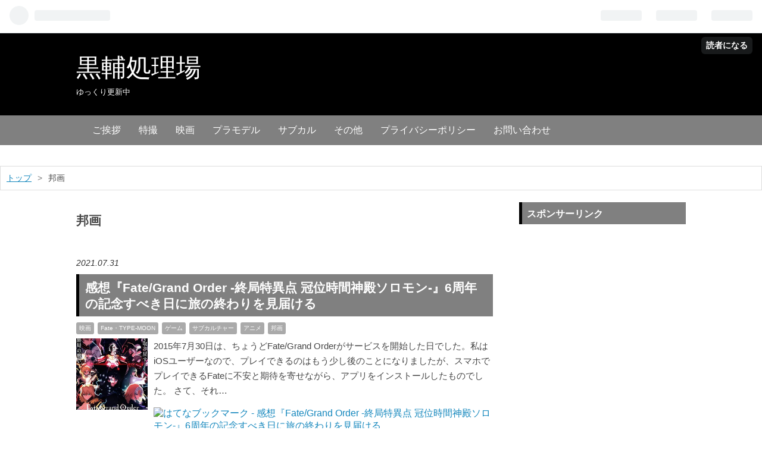

--- FILE ---
content_type: text/html; charset=utf-8
request_url: https://www.kurosuke404.com/archive/category/%E9%82%A6%E7%94%BB
body_size: 17891
content:
<!DOCTYPE html>
<html
  lang="ja"

data-admin-domain="//blog.hatena.ne.jp"
data-admin-origin="https://blog.hatena.ne.jp"
data-author="kurosuke303"
data-avail-langs="ja en"
data-blog="kurosuke303.hatenablog.com"
data-blog-host="kurosuke303.hatenablog.com"
data-blog-is-public="1"
data-blog-name="黒輔処理場"
data-blog-owner="kurosuke303"
data-blog-show-ads=""
data-blog-show-sleeping-ads=""
data-blog-uri="https://www.kurosuke404.com/"
data-blog-uuid="17391345971642273202"
data-blogs-uri-base="https://www.kurosuke404.com"
data-brand="pro"
data-data-layer="{&quot;hatenablog&quot;:{&quot;admin&quot;:{},&quot;analytics&quot;:{&quot;brand_property_id&quot;:&quot;&quot;,&quot;measurement_id&quot;:&quot;&quot;,&quot;non_sampling_property_id&quot;:&quot;&quot;,&quot;property_id&quot;:&quot;UA-118768330-1&quot;,&quot;separated_property_id&quot;:&quot;UA-29716941-22&quot;},&quot;blog&quot;:{&quot;blog_id&quot;:&quot;17391345971642273202&quot;,&quot;content_seems_japanese&quot;:&quot;true&quot;,&quot;disable_ads&quot;:&quot;custom_domain&quot;,&quot;enable_ads&quot;:&quot;false&quot;,&quot;enable_keyword_link&quot;:&quot;true&quot;,&quot;entry_show_footer_related_entries&quot;:&quot;true&quot;,&quot;force_pc_view&quot;:&quot;true&quot;,&quot;is_public&quot;:&quot;true&quot;,&quot;is_responsive_view&quot;:&quot;true&quot;,&quot;is_sleeping&quot;:&quot;true&quot;,&quot;lang&quot;:&quot;ja&quot;,&quot;name&quot;:&quot;\u9ed2\u8f14\u51e6\u7406\u5834&quot;,&quot;owner_name&quot;:&quot;kurosuke303&quot;,&quot;uri&quot;:&quot;https://www.kurosuke404.com/&quot;},&quot;brand&quot;:&quot;pro&quot;,&quot;page_id&quot;:&quot;archive&quot;,&quot;permalink_entry&quot;:null,&quot;pro&quot;:&quot;pro&quot;,&quot;router_type&quot;:&quot;blogs&quot;}}"
data-device="pc"
data-dont-recommend-pro="false"
data-global-domain="https://hatena.blog"
data-globalheader-color="b"
data-globalheader-type="pc"
data-has-touch-view="1"
data-help-url="https://help.hatenablog.com"
data-no-suggest-touch-view="1"
data-page="archive"
data-parts-domain="https://hatenablog-parts.com"
data-plus-available="1"
data-pro="true"
data-router-type="blogs"
data-sentry-dsn="https://03a33e4781a24cf2885099fed222b56d@sentry.io/1195218"
data-sentry-environment="production"
data-sentry-sample-rate="0.1"
data-static-domain="https://cdn.blog.st-hatena.com"
data-version="6d1f168243fdc977f4a5ebb79e76af"



  itemscope
  itemtype="http://schema.org/Blog"


  data-initial-state="{}"

  >
  <head prefix="og: http://ogp.me/ns# fb: http://ogp.me/ns/fb#">

  

  
  <meta name="viewport" content="width=device-width, initial-scale=1.0" />


  


  

  <meta name="robots" content="max-image-preview:large" />


  <meta charset="utf-8"/>
  <meta http-equiv="X-UA-Compatible" content="IE=7; IE=9; IE=10; IE=11" />
  <title>邦画 カテゴリーの記事一覧 - 黒輔処理場</title>

  
  <link rel="canonical" href="https://www.kurosuke404.com/archive/category/%E9%82%A6%E7%94%BB"/>



  

<meta itemprop="name" content="邦画 カテゴリーの記事一覧 - 黒輔処理場"/>

  <meta itemprop="image" content="https://cdn.blog.st-hatena.com/images/theme/og-image-1500.png"/>


  <meta property="og:title" content="邦画 カテゴリーの記事一覧 - 黒輔処理場"/>
<meta property="og:type" content="blog"/>
  <meta property="og:url" content="https://www.kurosuke404.com/archive/category/%E9%82%A6%E7%94%BB"/>

  
  
  
  <meta property="og:image" content="https://cdn.blog.st-hatena.com/images/theme/og-image-1500.png"/>

<meta property="og:image:alt" content="邦画 カテゴリーの記事一覧 - 黒輔処理場"/>
  <meta property="og:description" content="ゆっくり更新中" />
<meta property="og:site_name" content="黒輔処理場"/>

    <meta name="twitter:card" content="summary" />  <meta name="twitter:title" content="邦画 カテゴリーの記事一覧 - 黒輔処理場" />  <meta name="twitter:description" content="ゆっくり更新中" />  <meta name="twitter:app:name:iphone" content="はてなブログアプリ" />
  <meta name="twitter:app:id:iphone" content="583299321" />
  <meta name="twitter:app:url:iphone" content="hatenablog:///open?uri=https%3A%2F%2Fwww.kurosuke404.com%2Farchive%2Fcategory%2F%25E9%2582%25A6%25E7%2594%25BB" />  <meta name="twitter:site" content="@KuRoSuKe404" />
  
    <meta name="google-site-verification" content="TqgYf4fWD_EPLnYXMZEuR9Q5ZfY1aaiNg1fEvJ82ajI" />
    <meta name="keywords" content="特撮,仮面ライダー,映画,アニメ,プラモデル,邦画" />


  
<script
  id="embed-gtm-data-layer-loader"
  data-data-layer-page-specific=""
>
(function() {
  function loadDataLayer(elem, attrName) {
    if (!elem) { return {}; }
    var json = elem.getAttribute(attrName);
    if (!json) { return {}; }
    return JSON.parse(json);
  }

  var globalVariables = loadDataLayer(
    document.documentElement,
    'data-data-layer'
  );
  var pageSpecificVariables = loadDataLayer(
    document.getElementById('embed-gtm-data-layer-loader'),
    'data-data-layer-page-specific'
  );

  var variables = [globalVariables, pageSpecificVariables];

  if (!window.dataLayer) {
    window.dataLayer = [];
  }

  for (var i = 0; i < variables.length; i++) {
    window.dataLayer.push(variables[i]);
  }
})();
</script>

<!-- Google Tag Manager -->
<script>(function(w,d,s,l,i){w[l]=w[l]||[];w[l].push({'gtm.start':
new Date().getTime(),event:'gtm.js'});var f=d.getElementsByTagName(s)[0],
j=d.createElement(s),dl=l!='dataLayer'?'&l='+l:'';j.async=true;j.src=
'https://www.googletagmanager.com/gtm.js?id='+i+dl;f.parentNode.insertBefore(j,f);
})(window,document,'script','dataLayer','GTM-P4CXTW');</script>
<!-- End Google Tag Manager -->











  <link rel="shortcut icon" href="https://www.kurosuke404.com/icon/favicon">
<link rel="apple-touch-icon" href="https://www.kurosuke404.com/icon/touch">
<link rel="icon" sizes="192x192" href="https://www.kurosuke404.com/icon/link">

  

<link rel="alternate" type="application/atom+xml" title="Atom" href="https://www.kurosuke404.com/feed/category/%E9%82%A6%E7%94%BB"/>
<link rel="alternate" type="application/rss+xml" title="RSS2.0" href="https://www.kurosuke404.com/rss/category/%E9%82%A6%E7%94%BB"/>

  
  
  <link rel="author" href="http://www.hatena.ne.jp/kurosuke303/">


  

  
      <link rel="preload" href="https://cdn.image.st-hatena.com/image/scale/b01daeded208a209b26fdaf38dc122dedf978da3/backend=imagemagick;height=500;quality=80;version=1;width=500/https%3A%2F%2Fm.media-amazon.com%2Fimages%2FI%2F51Av8pDCX7S._SL500_.jpg" as="image"/>


  
    
<link rel="stylesheet" type="text/css" href="https://cdn.blog.st-hatena.com/css/blog.css?version=6d1f168243fdc977f4a5ebb79e76af"/>

    
  <link rel="stylesheet" type="text/css" href="https://usercss.blog.st-hatena.com/blog_style/17391345971642273202/ea99df4fb9f74680442bba452ad60a988fbb3927"/>
  
  

  

  
<script> </script>

  
<style>
  div#google_afc_user,
  div.google-afc-user-container,
  div.google_afc_image,
  div.google_afc_blocklink {
      display: block !important;
  }
</style>


  

  

  <!-- Global Site Tag (gtag.js) - Google Analytics -->
<script async src="https://www.googletagmanager.com/gtag/js?id=UA-118768330-1"></script>
<script>
  window.dataLayer = window.dataLayer || [];
  function gtag(){dataLayer.push(arguments);}
  gtag('js', new Date());

  gtag('config', 'UA-118768330-1');
</script>

<script src="https://ajax.googleapis.com/ajax/libs/jquery/3.3.1/jquery.min.js"></script>
<link rel="stylesheet" href="https://maxcdn.bootstrapcdn.com/font-awesome/4.4.0/css/font-awesome.min.css">

  

</head>

  <body class="page-archive enable-top-editarea page-archive-category category-邦画 globalheader-ng-enabled">
    

<div id="globalheader-container"
  data-brand="hatenablog"
  
  >
  <iframe id="globalheader" height="37" frameborder="0" allowTransparency="true"></iframe>
</div>


  
  
  
    <nav class="
      blog-controlls
      
    ">
      <div class="blog-controlls-blog-icon">
        <a href="https://www.kurosuke404.com/">
          <img src="https://cdn.blog.st-hatena.com/images/admin/blog-icon-noimage.png" alt="黒輔処理場"/>
        </a>
      </div>
      <div class="blog-controlls-title">
        <a href="https://www.kurosuke404.com/">黒輔処理場</a>
      </div>
      <a href="https://blog.hatena.ne.jp/kurosuke303/kurosuke303.hatenablog.com/subscribe?utm_medium=button&amp;utm_source=blogs_topright_button&amp;utm_campaign=subscribe_blog" class="blog-controlls-subscribe-btn test-blog-header-controlls-subscribe">
        読者になる
      </a>
    </nav>
  

  <div id="container">
    <div id="container-inner">
      <header id="blog-title" data-brand="hatenablog">
  <div id="blog-title-inner" >
    <div id="blog-title-content">
      <h1 id="title"><a href="https://www.kurosuke404.com/">黒輔処理場</a></h1>
      
        <h2 id="blog-description">ゆっくり更新中</h2>
      
    </div>
  </div>
</header>

      
  <div id="top-editarea">
    <div id="menu">
<div id="menu-inner">
    <div id="btn-content">
        <span id="menu-btn"><i class="blogicon-reorder"></i> MENU</span>
    </div>
  <ul id="menu-content">
    <li><a href="https://kurosuke303.hatenablog.com/entry/2018/05/07/151844">ご挨拶</a></li>
    <li><a href="https://kurosuke303.hatenablog.com/archive/category/%E7%89%B9%E6%92%AE" class="dropdown">特撮</a>
      <ul class="second-content">
          <li><a href="https://kurosuke303.hatenablog.com/archive/category/%E7%89%B9%E6%92%AE">特撮</a></li>
          <li><a href="https://kurosuke303.hatenablog.com/archive/category/%E4%BB%AE%E9%9D%A2%E3%83%A9%E3%82%A4%E3%83%80%E3%83%BC">仮面ライダー</a></li>
          <li><a href="https://kurosuke303.hatenablog.com/archive/category/%E3%82%B9%E3%83%BC%E3%83%91%E3%83%BC%E6%88%A6%E9%9A%8A">スーパー戦隊</a></li>
          <li><a href="https://kurosuke303.hatenablog.com/archive/category/%E3%82%A6%E3%83%AB%E3%83%88%E3%83%A9%E3%82%B7%E3%83%AA%E3%83%BC%E3%82%BA%E3%83%BB%E5%86%86%E8%B0%B7%E7%B3%BB">円谷・ウルトラシリーズ</a></li>
      </ul>
    </li>
    <li><a href="https://kurosuke303.hatenablog.com/archive/category/%E6%98%A0%E7%94%BB" class="dropdown">映画</a>
      <ul class="second-content">
          <li><a href="https://kurosuke303.hatenablog.com/archive/category/%E6%98%A0%E7%94%BB">映画</a></li>
          <li><a href="https://kurosuke303.hatenablog.com/archive/category/%E6%B4%8B%E7%94%BB">洋画</a></li>
          <li><a href="https://kurosuke303.hatenablog.com/archive/category/%E9%82%A6%E7%94%BB">邦画</a></li>
      </ul>
    </li>
    <li><a href="https://kurosuke303.hatenablog.com/archive/category/%E3%83%97%E3%83%A9%E3%83%A2%E3%83%87%E3%83%AB" class="dropdown">プラモデル</a>
      <ul class="second-content">
          <li><a href="https://kurosuke303.hatenablog.com/archive/category/%E3%83%97%E3%83%A9%E3%83%A2%E3%83%87%E3%83%AB">プラモデル</a></li>
          <li><a href="https://kurosuke303.hatenablog.com/archive/category/%E3%83%97%E3%83%A9%E3%83%A2%E3%83%87%E3%83%AB%E5%AE%8C%E6%88%90%E5%93%81">完成品</a></li>
      </ul>
    </li>
    <li><a href="https://kurosuke303.hatenablog.com/archive/category/%E3%82%B5%E3%83%96%E3%82%AB%E3%83%AB%E3%83%81%E3%83%A3%E3%83%BC" class="dropdown">サブカル</a>
      <ul class="second-content">
          <li><a href="https://kurosuke303.hatenablog.com/archive/category/%E3%82%B5%E3%83%96%E3%82%AB%E3%83%AB%E3%83%81%E3%83%A3%E3%83%BC">サブカル</a></li>
          <li><a href="https://kurosuke303.hatenablog.com/archive/category/%E3%82%A2%E3%83%8B%E3%83%A1">アニメ</a></li>
          <li><a href="https://kurosuke303.hatenablog.com/archive/category/%E3%82%B2%E3%83%BC%E3%83%A0">ゲーム</a></li>
          <li><a href="https://kurosuke303.hatenablog.com/archive/category/Fate%E3%83%BBTYPE-MOON">TYPE-MOON</a></li>
      </ul>
    </li>
    <li><a class="dropdown">その他</a>
      <ul class="second-content">
          <li><a href="https://kurosuke303.hatenablog.com/archive/category/%E9%9B%91%E8%A8%98">雑記</a></li>
          <li><a href="https://kurosuke303.hatenablog.com/archive/category/%E8%AA%AD%E6%9B%B8">読書</a></li>
      </ul>
    </li>
    <li><a href="https://kurosuke303.hatenablog.com/privacy-policy">プライバシーポリシー</a></li>
    <li><a href="https://www.kurosuke404.com/contact">お問い合わせ</a></li>
　</ul>
</div>
</div>
<div style="clear:both"></div>

<script type="text/javascript" src="http://code.jquery.com/jquery-1.9.1.min.js"></script>
<script>
$(function(){
    var menuBtn = $("#menu-btn"),
        menuContent = $("#menu-content");
    menuBtn.click(function(){
        menuContent.slideToggle();
    });
    $(window).resize(function(){
        var win = $(window).width(),
            p = 960;//19
        if(win > p){
            menuContent.show();
        }else{
            menuContent.hide();
        }
    });
});
</script>
  </div>


      
          <div id="top-box">
    <div class="breadcrumb" data-test-id="breadcrumb">
      <div class="breadcrumb-inner">
        <a class="breadcrumb-link" href="https://www.kurosuke404.com/"><span>トップ</span></a>          <span class="breadcrumb-gt">&gt;</span>          <span class="breadcrumb-child">            <span>邦画</span>          </span>      </div>
    </div>
  </div>
  <script type="application/ld+json" class="test-breadcrumb-json-ld">
    {"@type":"BreadcrumbList","@context":"http://schema.org","itemListElement":[{"position":1,"@type":"ListItem","item":{"@id":"https://www.kurosuke404.com/","name":"トップ"}}]}
  </script>
      
      



<div id="content">
  <div id="content-inner">
    <div id="wrapper">
      <div id="main">
        <div id="main-inner">
          

          

  <header class="archive-header-category">
    <h2 class="archive-heading">邦画</h2>
  
  </header>



          

          

          
            <div class="archive-entries">
              
                
                  <section class="archive-entry test-archive-entry autopagerize_page_element" data-uuid="26006613792325300">
<div class="archive-entry-header">
  <div class="date archive-date">
    <a href="https://www.kurosuke404.com/archive/2021/07/31" rel="nofollow">
      <time datetime="2021-07-31" title="2021-07-31">
        <span class="date-year">2021</span><span class="hyphen">-</span><span class="date-month">07</span><span class="hyphen">-</span><span class="date-day">31</span>
      </time>
    </a>
  </div>

  <h1 class="entry-title">
    <a class="entry-title-link" href="https://www.kurosuke404.com/entry/2021/07/31/211036">感想『Fate/Grand Order -終局特異点 冠位時間神殿ソロモン-』6周年の記念すべき日に旅の終わりを見届ける</a>
    
    
  </h1>
</div>


  <div class="categories">
    
      <a href="https://www.kurosuke404.com/archive/category/%E6%98%A0%E7%94%BB" class="archive-category-link category-映画">映画</a>
    
      <a href="https://www.kurosuke404.com/archive/category/Fate%E3%83%BBTYPE-MOON" class="archive-category-link category-Fate・TYPE-MOON">Fate・TYPE-MOON</a>
    
      <a href="https://www.kurosuke404.com/archive/category/%E3%82%B2%E3%83%BC%E3%83%A0" class="archive-category-link category-ゲーム">ゲーム</a>
    
      <a href="https://www.kurosuke404.com/archive/category/%E3%82%B5%E3%83%96%E3%82%AB%E3%83%AB%E3%83%81%E3%83%A3%E3%83%BC" class="archive-category-link category-サブカルチャー">サブカルチャー</a>
    
      <a href="https://www.kurosuke404.com/archive/category/%E3%82%A2%E3%83%8B%E3%83%A1" class="archive-category-link category-アニメ">アニメ</a>
    
      <a href="https://www.kurosuke404.com/archive/category/%E9%82%A6%E7%94%BB" class="archive-category-link category-邦画">邦画</a>
    
  </div>


  <a href="https://www.kurosuke404.com/entry/2021/07/31/211036" class="entry-thumb-link">
    <div class="entry-thumb" style="background-image: url('https://cdn.image.st-hatena.com/image/scale/b01daeded208a209b26fdaf38dc122dedf978da3/backend=imagemagick;height=500;quality=80;version=1;width=500/https%3A%2F%2Fm.media-amazon.com%2Fimages%2FI%2F51Av8pDCX7S._SL500_.jpg');">
    </div>
  </a>
<div class="archive-entry-body">
  <p class="entry-description">
    
      2015年7月30日は、ちょうどFate/Grand Orderがサービスを開始した日でした。私はiOSユーザーなので、プレイできるのはもう少し後のことになりましたが、スマホでプレイできるFateに不安と期待を寄せながら、アプリをインストールしたものでした。 さて、それ…
    
  </p>

  
    <div class="archive-entry-tags-wrapper">
  <div class="archive-entry-tags">  </div>
</div>

  

  <span class="social-buttons">
    
    
      <a href="https://b.hatena.ne.jp/entry/s/www.kurosuke404.com/entry/2021/07/31/211036" class="bookmark-widget-counter">
        <img src="https://b.hatena.ne.jp/entry/image/https://www.kurosuke404.com/entry/2021/07/31/211036" alt="はてなブックマーク - 感想『Fate/Grand Order -終局特異点 冠位時間神殿ソロモン-』6周年の記念すべき日に旅の終わりを見届ける" />
      </a>
    

    <span
      class="star-container"
      data-hatena-star-container
      data-hatena-star-url="https://www.kurosuke404.com/entry/2021/07/31/211036"
      data-hatena-star-title="感想『Fate/Grand Order -終局特異点 冠位時間神殿ソロモン-』6周年の記念すべき日に旅の終わりを見届ける"
      data-hatena-star-variant="profile-icon"
      data-hatena-star-profile-url-template="https://blog.hatena.ne.jp/{username}/"
    ></span>
  </span>
</div>
</section>
              
                
                  <section class="archive-entry test-archive-entry autopagerize_page_element" data-uuid="26006613704916663">
<div class="archive-entry-header">
  <div class="date archive-date">
    <a href="https://www.kurosuke404.com/archive/2021/03/30" rel="nofollow">
      <time datetime="2021-03-30" title="2021-03-30">
        <span class="date-year">2021</span><span class="hyphen">-</span><span class="date-month">03</span><span class="hyphen">-</span><span class="date-day">30</span>
      </time>
    </a>
  </div>

  <h1 class="entry-title">
    <a class="entry-title-link" href="https://www.kurosuke404.com/entry/2021/03/30/235132">素人感想『シン・エヴァンゲリオン劇場版』初めてエヴァを好きになれた作品</a>
    
    
  </h1>
</div>


  <div class="categories">
    
      <a href="https://www.kurosuke404.com/archive/category/%E6%98%A0%E7%94%BB" class="archive-category-link category-映画">映画</a>
    
      <a href="https://www.kurosuke404.com/archive/category/%E9%82%A6%E7%94%BB" class="archive-category-link category-邦画">邦画</a>
    
      <a href="https://www.kurosuke404.com/archive/category/%E3%82%A2%E3%83%8B%E3%83%A1" class="archive-category-link category-アニメ">アニメ</a>
    
  </div>


  <a href="https://www.kurosuke404.com/entry/2021/03/30/235132" class="entry-thumb-link">
    <div class="entry-thumb" style="background-image: url('https://cdn.image.st-hatena.com/image/scale/664fb1818b4a2aafe15f3bea1028069d5b32c5ec/backend=imagemagick;height=500;quality=80;version=1;width=500/https%3A%2F%2Fm.media-amazon.com%2Fimages%2FI%2F51hwl1Ip1PL.jpg');">
    </div>
  </a>
<div class="archive-entry-body">
  <p class="entry-description">
    
      ご無沙汰しております。黒輔です。 もう2021年も4分の1が過ぎようとしていますが、皆さんお元気ですか？あ、これ自分で言ってて悲しくなってきた。1月は行ってしまう、2月は逃げてしまう、3月は去ってしまう......。 さて、そんな中で、ようやく今年1回目の…
    
  </p>

  
    <div class="archive-entry-tags-wrapper">
  <div class="archive-entry-tags">  </div>
</div>

  

  <span class="social-buttons">
    
    
      <a href="https://b.hatena.ne.jp/entry/s/www.kurosuke404.com/entry/2021/03/30/235132" class="bookmark-widget-counter">
        <img src="https://b.hatena.ne.jp/entry/image/https://www.kurosuke404.com/entry/2021/03/30/235132" alt="はてなブックマーク - 素人感想『シン・エヴァンゲリオン劇場版』初めてエヴァを好きになれた作品" />
      </a>
    

    <span
      class="star-container"
      data-hatena-star-container
      data-hatena-star-url="https://www.kurosuke404.com/entry/2021/03/30/235132"
      data-hatena-star-title="素人感想『シン・エヴァンゲリオン劇場版』初めてエヴァを好きになれた作品"
      data-hatena-star-variant="profile-icon"
      data-hatena-star-profile-url-template="https://blog.hatena.ne.jp/{username}/"
    ></span>
  </span>
</div>
</section>
              
                
                  <section class="archive-entry test-archive-entry autopagerize_page_element" data-uuid="26006613642233700">
<div class="archive-entry-header">
  <div class="date archive-date">
    <a href="https://www.kurosuke404.com/archive/2020/10/18" rel="nofollow">
      <time datetime="2020-10-18" title="2020-10-18">
        <span class="date-year">2020</span><span class="hyphen">-</span><span class="date-month">10</span><span class="hyphen">-</span><span class="date-day">18</span>
      </time>
    </a>
  </div>

  <h1 class="entry-title">
    <a class="entry-title-link" href="https://www.kurosuke404.com/entry/2020/10/18/182738">感想『劇場版 鬼滅の刃 無限列車編』【ネタバレ注意】</a>
    
    
  </h1>
</div>


  <div class="categories">
    
      <a href="https://www.kurosuke404.com/archive/category/%E6%98%A0%E7%94%BB" class="archive-category-link category-映画">映画</a>
    
      <a href="https://www.kurosuke404.com/archive/category/%E9%82%A6%E7%94%BB" class="archive-category-link category-邦画">邦画</a>
    
      <a href="https://www.kurosuke404.com/archive/category/%E3%82%A2%E3%83%8B%E3%83%A1" class="archive-category-link category-アニメ">アニメ</a>
    
  </div>


  <a href="https://www.kurosuke404.com/entry/2020/10/18/182738" class="entry-thumb-link">
    <div class="entry-thumb" style="background-image: url('https://cdn.image.st-hatena.com/image/scale/533710abb0b61300034315bca2b5484725c09408/backend=imagemagick;height=500;quality=80;version=1;width=500/https%3A%2F%2Fm.media-amazon.com%2Fimages%2FI%2F51wBvpDXJIL.jpg');">
    </div>
  </a>
<div class="archive-entry-body">
  <p class="entry-description">
    
      劇場の上映スケジュールがもはや時刻表となっている今日この頃、皆様お元気ですか。 原作の完結から暫く経ちますが、ブームが留まることを知らない中で先日より公開しています『劇場版 鬼滅の刃 無限列車編』。無限列車編は鬼滅の刃の中でも一番好きなエピソ…
    
  </p>

  
    <div class="archive-entry-tags-wrapper">
  <div class="archive-entry-tags">  </div>
</div>

  

  <span class="social-buttons">
    
    
      <a href="https://b.hatena.ne.jp/entry/s/www.kurosuke404.com/entry/2020/10/18/182738" class="bookmark-widget-counter">
        <img src="https://b.hatena.ne.jp/entry/image/https://www.kurosuke404.com/entry/2020/10/18/182738" alt="はてなブックマーク - 感想『劇場版 鬼滅の刃 無限列車編』【ネタバレ注意】" />
      </a>
    

    <span
      class="star-container"
      data-hatena-star-container
      data-hatena-star-url="https://www.kurosuke404.com/entry/2020/10/18/182738"
      data-hatena-star-title="感想『劇場版 鬼滅の刃 無限列車編』【ネタバレ注意】"
      data-hatena-star-variant="profile-icon"
      data-hatena-star-profile-url-template="https://blog.hatena.ne.jp/{username}/"
    ></span>
  </span>
</div>
</section>
              
                
                  <section class="archive-entry test-archive-entry autopagerize_page_element" data-uuid="26006613616091657">
<div class="archive-entry-header">
  <div class="date archive-date">
    <a href="https://www.kurosuke404.com/archive/2020/08/23" rel="nofollow">
      <time datetime="2020-08-23" title="2020-08-23">
        <span class="date-year">2020</span><span class="hyphen">-</span><span class="date-month">08</span><span class="hyphen">-</span><span class="date-day">23</span>
      </time>
    </a>
  </div>

  <h1 class="entry-title">
    <a class="entry-title-link" href="https://www.kurosuke404.com/entry/2020/08/23/003152">感想『劇場版 Fate/stay night [Heaven’s feel] 第3章 spring song』【ネタバレ注意】</a>
    
    
  </h1>
</div>


  <div class="categories">
    
      <a href="https://www.kurosuke404.com/archive/category/%E6%98%A0%E7%94%BB" class="archive-category-link category-映画">映画</a>
    
      <a href="https://www.kurosuke404.com/archive/category/%E9%82%A6%E7%94%BB" class="archive-category-link category-邦画">邦画</a>
    
      <a href="https://www.kurosuke404.com/archive/category/%E3%82%B5%E3%83%96%E3%82%AB%E3%83%AB%E3%83%81%E3%83%A3%E3%83%BC" class="archive-category-link category-サブカルチャー">サブカルチャー</a>
    
      <a href="https://www.kurosuke404.com/archive/category/%E3%82%A2%E3%83%8B%E3%83%A1" class="archive-category-link category-アニメ">アニメ</a>
    
      <a href="https://www.kurosuke404.com/archive/category/Fate%E3%83%BBTYPE-MOON" class="archive-category-link category-Fate・TYPE-MOON">Fate・TYPE-MOON</a>
    
  </div>


  <a href="https://www.kurosuke404.com/entry/2020/08/23/003152" class="entry-thumb-link">
    <div class="entry-thumb" style="background-image: url('https://cdn.image.st-hatena.com/image/scale/5110828a47d148605c280a89acfbd2a3133cbc80/backend=imagemagick;height=500;quality=80;version=1;width=500/https%3A%2F%2Fm.media-amazon.com%2Fimages%2FI%2F515XgrTKGoL.jpg');">
    </div>
  </a>
<div class="archive-entry-body">
  <p class="entry-description">
    
      春が来た 皆が待ち望んだ春。一時は、何もかもが攫われて行ってしまうかのようだったけど、少しずつ色々なものが取り戻されてきて、こうして8月に無事公開されたことを、それだけでも喜ばしいことだと思います。新しい映画が見られるということはなんと素晴…
    
  </p>

  
    <div class="archive-entry-tags-wrapper">
  <div class="archive-entry-tags">  </div>
</div>

  

  <span class="social-buttons">
    
    
      <a href="https://b.hatena.ne.jp/entry/s/www.kurosuke404.com/entry/2020/08/23/003152" class="bookmark-widget-counter">
        <img src="https://b.hatena.ne.jp/entry/image/https://www.kurosuke404.com/entry/2020/08/23/003152" alt="はてなブックマーク - 感想『劇場版 Fate/stay night [Heaven’s feel] 第3章 spring song』【ネタバレ注意】" />
      </a>
    

    <span
      class="star-container"
      data-hatena-star-container
      data-hatena-star-url="https://www.kurosuke404.com/entry/2020/08/23/003152"
      data-hatena-star-title="感想『劇場版 Fate/stay night [Heaven’s feel] 第3章 spring song』【ネタバレ注意】"
      data-hatena-star-variant="profile-icon"
      data-hatena-star-profile-url-template="https://blog.hatena.ne.jp/{username}/"
    ></span>
  </span>
</div>
</section>
              
                
                  <section class="archive-entry test-archive-entry autopagerize_page_element" data-uuid="26006613611982636">
<div class="archive-entry-header">
  <div class="date archive-date">
    <a href="https://www.kurosuke404.com/archive/2020/08/11" rel="nofollow">
      <time datetime="2020-08-11" title="2020-08-11">
        <span class="date-year">2020</span><span class="hyphen">-</span><span class="date-month">08</span><span class="hyphen">-</span><span class="date-day">11</span>
      </time>
    </a>
  </div>

  <h1 class="entry-title">
    <a class="entry-title-link" href="https://www.kurosuke404.com/entry/2020/08/11/154111">感想『劇場版 ウルトラマンタイガ ニュージェネクライマックス』</a>
    
    
  </h1>
</div>


  <div class="categories">
    
      <a href="https://www.kurosuke404.com/archive/category/%E6%98%A0%E7%94%BB" class="archive-category-link category-映画">映画</a>
    
      <a href="https://www.kurosuke404.com/archive/category/%E9%82%A6%E7%94%BB" class="archive-category-link category-邦画">邦画</a>
    
      <a href="https://www.kurosuke404.com/archive/category/%E7%89%B9%E6%92%AE" class="archive-category-link category-特撮">特撮</a>
    
      <a href="https://www.kurosuke404.com/archive/category/%E3%82%A6%E3%83%AB%E3%83%88%E3%83%A9%E3%82%B7%E3%83%AA%E3%83%BC%E3%82%BA%E3%83%BB%E5%86%86%E8%B0%B7%E7%B3%BB" class="archive-category-link category-ウルトラシリーズ・円谷系">ウルトラシリーズ・円谷系</a>
    
  </div>


  <a href="https://www.kurosuke404.com/entry/2020/08/11/154111" class="entry-thumb-link">
    <div class="entry-thumb" style="background-image: url('https://cdn.image.st-hatena.com/image/scale/07188a5a71fa8cfb712bfdfbff14979ceb5ef636/backend=imagemagick;height=500;quality=80;version=1;width=500/https%3A%2F%2Fm.media-amazon.com%2Fimages%2FI%2F41uNCJXwy1L.jpg');">
    </div>
  </a>
<div class="archive-entry-body">
  <p class="entry-description">
    
      「こういうのが見たかったな、っていうタイガの一片」 お久です、黒輔です。 久々の更新は、先日ついに公開となりました 『劇場版 ウルトラマンタイガ ニュージェネクライマックス』 初日に観ることができたので簡単にですが、タイガ本編の振り返りを交えつ…
    
  </p>

  
    <div class="archive-entry-tags-wrapper">
  <div class="archive-entry-tags">  </div>
</div>

  

  <span class="social-buttons">
    
    
      <a href="https://b.hatena.ne.jp/entry/s/www.kurosuke404.com/entry/2020/08/11/154111" class="bookmark-widget-counter">
        <img src="https://b.hatena.ne.jp/entry/image/https://www.kurosuke404.com/entry/2020/08/11/154111" alt="はてなブックマーク - 感想『劇場版 ウルトラマンタイガ ニュージェネクライマックス』" />
      </a>
    

    <span
      class="star-container"
      data-hatena-star-container
      data-hatena-star-url="https://www.kurosuke404.com/entry/2020/08/11/154111"
      data-hatena-star-title="感想『劇場版 ウルトラマンタイガ ニュージェネクライマックス』"
      data-hatena-star-variant="profile-icon"
      data-hatena-star-profile-url-template="https://blog.hatena.ne.jp/{username}/"
    ></span>
  </span>
</div>
</section>
              
                
                  <section class="archive-entry test-archive-entry autopagerize_page_element" data-uuid="26006613517846674">
<div class="archive-entry-header">
  <div class="date archive-date">
    <a href="https://www.kurosuke404.com/archive/2020/02/29" rel="nofollow">
      <time datetime="2020-02-29" title="2020-02-29">
        <span class="date-year">2020</span><span class="hyphen">-</span><span class="date-month">02</span><span class="hyphen">-</span><span class="date-day">29</span>
      </time>
    </a>
  </div>

  <h1 class="entry-title">
    <a class="entry-title-link" href="https://www.kurosuke404.com/entry/2020/02/29/101830">感想『スーパー戦隊MOVIEパーティー』</a>
    
    
  </h1>
</div>


  <div class="categories">
    
      <a href="https://www.kurosuke404.com/archive/category/%E6%98%A0%E7%94%BB" class="archive-category-link category-映画">映画</a>
    
      <a href="https://www.kurosuke404.com/archive/category/%E9%82%A6%E7%94%BB" class="archive-category-link category-邦画">邦画</a>
    
      <a href="https://www.kurosuke404.com/archive/category/%E7%89%B9%E6%92%AE" class="archive-category-link category-特撮">特撮</a>
    
      <a href="https://www.kurosuke404.com/archive/category/%E3%82%B9%E3%83%BC%E3%83%91%E3%83%BC%E6%88%A6%E9%9A%8A" class="archive-category-link category-スーパー戦隊">スーパー戦隊</a>
    
  </div>


  <a href="https://www.kurosuke404.com/entry/2020/02/29/101830" class="entry-thumb-link">
    <div class="entry-thumb" style="background-image: url('https://cdn.image.st-hatena.com/image/scale/93192243685d5e3318dbd011eece85dcc96f7c7b/backend=imagemagick;height=500;quality=80;version=1;width=500/https%3A%2F%2Fimages-fe.ssl-images-amazon.com%2Fimages%2FI%2F516SZzwVraL.jpg');">
    </div>
  </a>
<div class="archive-entry-body">
  <p class="entry-description">
    
      どうも黒輔です。 『リュウソウジャーvsルパンレンジャーvsパトレンジャー』と『キラメイジャー エピソードZERO』の二本立て映画『スーパー戦隊MOVIEパーティー』をようやく観に行くことができました。 実は平日の午前中に行ったせいか観客が私1人で・・・ま…
    
  </p>

  
    <div class="archive-entry-tags-wrapper">
  <div class="archive-entry-tags">  </div>
</div>

  

  <span class="social-buttons">
    
    
      <a href="https://b.hatena.ne.jp/entry/s/www.kurosuke404.com/entry/2020/02/29/101830" class="bookmark-widget-counter">
        <img src="https://b.hatena.ne.jp/entry/image/https://www.kurosuke404.com/entry/2020/02/29/101830" alt="はてなブックマーク - 感想『スーパー戦隊MOVIEパーティー』" />
      </a>
    

    <span
      class="star-container"
      data-hatena-star-container
      data-hatena-star-url="https://www.kurosuke404.com/entry/2020/02/29/101830"
      data-hatena-star-title="感想『スーパー戦隊MOVIEパーティー』"
      data-hatena-star-variant="profile-icon"
      data-hatena-star-profile-url-template="https://blog.hatena.ne.jp/{username}/"
    ></span>
  </span>
</div>
</section>
              
                
                  <section class="archive-entry test-archive-entry autopagerize_page_element" data-uuid="26006613500203153">
<div class="archive-entry-header">
  <div class="date archive-date">
    <a href="https://www.kurosuke404.com/archive/2020/01/20" rel="nofollow">
      <time datetime="2020-01-20" title="2020-01-20">
        <span class="date-year">2020</span><span class="hyphen">-</span><span class="date-month">01</span><span class="hyphen">-</span><span class="date-day">20</span>
      </time>
    </a>
  </div>

  <h1 class="entry-title">
    <a class="entry-title-link" href="https://www.kurosuke404.com/entry/2020/01/20/215426">感想『仮面ライダー 令和・ザ・ファーストジェネレーション』アクションとビジュアルは良いが...</a>
    
    
  </h1>
</div>


  <div class="categories">
    
      <a href="https://www.kurosuke404.com/archive/category/%E7%89%B9%E6%92%AE" class="archive-category-link category-特撮">特撮</a>
    
      <a href="https://www.kurosuke404.com/archive/category/%E4%BB%AE%E9%9D%A2%E3%83%A9%E3%82%A4%E3%83%80%E3%83%BC" class="archive-category-link category-仮面ライダー">仮面ライダー</a>
    
      <a href="https://www.kurosuke404.com/archive/category/%E6%98%A0%E7%94%BB" class="archive-category-link category-映画">映画</a>
    
      <a href="https://www.kurosuke404.com/archive/category/%E9%82%A6%E7%94%BB" class="archive-category-link category-邦画">邦画</a>
    
  </div>


  <a href="https://www.kurosuke404.com/entry/2020/01/20/215426" class="entry-thumb-link">
    <div class="entry-thumb" style="background-image: url('https://cdn.image.st-hatena.com/image/scale/c4bf7fb2d5680a42884f935a42e411eedd93a36f/backend=imagemagick;height=500;quality=80;version=1;width=500/https%3A%2F%2Fimages-fe.ssl-images-amazon.com%2Fimages%2FI%2F613vEt07FCL.jpg');">
    </div>
  </a>
<div class="archive-entry-body">
  <p class="entry-description">
    
      お久しぶりです、黒輔です。 最近、学業での山場を越えて、糸の切れたマリオネットのようになっていたのですが、ぼちぼち日常生活に戻りたいと思ってます。ブログのほうも少しずつ更新していくのでよろしくお願いしますね。 さて昨年書きそびれていた『令ジ…
    
  </p>

  
    <div class="archive-entry-tags-wrapper">
  <div class="archive-entry-tags">  </div>
</div>

  

  <span class="social-buttons">
    
    
      <a href="https://b.hatena.ne.jp/entry/s/www.kurosuke404.com/entry/2020/01/20/215426" class="bookmark-widget-counter">
        <img src="https://b.hatena.ne.jp/entry/image/https://www.kurosuke404.com/entry/2020/01/20/215426" alt="はてなブックマーク - 感想『仮面ライダー 令和・ザ・ファーストジェネレーション』アクションとビジュアルは良いが..." />
      </a>
    

    <span
      class="star-container"
      data-hatena-star-container
      data-hatena-star-url="https://www.kurosuke404.com/entry/2020/01/20/215426"
      data-hatena-star-title="感想『仮面ライダー 令和・ザ・ファーストジェネレーション』アクションとビジュアルは良いが..."
      data-hatena-star-variant="profile-icon"
      data-hatena-star-profile-url-template="https://blog.hatena.ne.jp/{username}/"
    ></span>
  </span>
</div>
</section>
              
                
                  <section class="archive-entry test-archive-entry autopagerize_page_element" data-uuid="26006613491497445">
<div class="archive-entry-header">
  <div class="date archive-date">
    <a href="https://www.kurosuke404.com/archive/2019/12/31" rel="nofollow">
      <time datetime="2019-12-31" title="2019-12-31">
        <span class="date-year">2019</span><span class="hyphen">-</span><span class="date-month">12</span><span class="hyphen">-</span><span class="date-day">31</span>
      </time>
    </a>
  </div>

  <h1 class="entry-title">
    <a class="entry-title-link" href="https://www.kurosuke404.com/entry/2019/12/31/215610">ぼくの2019年の映画振り返り</a>
    
    
  </h1>
</div>


  <div class="categories">
    
      <a href="https://www.kurosuke404.com/archive/category/%E6%98%A0%E7%94%BB" class="archive-category-link category-映画">映画</a>
    
      <a href="https://www.kurosuke404.com/archive/category/%E6%B4%8B%E7%94%BB" class="archive-category-link category-洋画">洋画</a>
    
      <a href="https://www.kurosuke404.com/archive/category/%E9%82%A6%E7%94%BB" class="archive-category-link category-邦画">邦画</a>
    
      <a href="https://www.kurosuke404.com/archive/category/%E9%9B%91%E8%A8%98" class="archive-category-link category-雑記">雑記</a>
    
      <a href="https://www.kurosuke404.com/archive/category/%E7%89%B9%E6%92%AE" class="archive-category-link category-特撮">特撮</a>
    
      <a href="https://www.kurosuke404.com/archive/category/%E4%BB%AE%E9%9D%A2%E3%83%A9%E3%82%A4%E3%83%80%E3%83%BC" class="archive-category-link category-仮面ライダー">仮面ライダー</a>
    
  </div>


  <a href="https://www.kurosuke404.com/entry/2019/12/31/215610" class="entry-thumb-link">
    <div class="entry-thumb" style="background-image: url('https://cdn.image.st-hatena.com/image/scale/41fb779541079b2f18ef58a0129f1faf6709b5d3/backend=imagemagick;height=500;quality=80;version=1;width=500/https%3A%2F%2Fcdn-ak.f.st-hatena.com%2Fimages%2Ffotolife%2Fk%2Fkurosuke303%2F20191231%2F20191231215316.png');">
    </div>
  </a>
<div class="archive-entry-body">
  <p class="entry-description">
    
      年の瀬ギリギリですがどうも、黒輔です。皆様、いかがお過ごしでしょうか。 早速何ですが、年末に何も記事がナッシングというのはよろしくないので（笑）、簡単手短にですが今年の映画振り返りをしてみたいと思います。 よその映画を扱うブログやTwitterの皆…
    
  </p>

  
    <div class="archive-entry-tags-wrapper">
  <div class="archive-entry-tags">  </div>
</div>

  

  <span class="social-buttons">
    
    
      <a href="https://b.hatena.ne.jp/entry/s/www.kurosuke404.com/entry/2019/12/31/215610" class="bookmark-widget-counter">
        <img src="https://b.hatena.ne.jp/entry/image/https://www.kurosuke404.com/entry/2019/12/31/215610" alt="はてなブックマーク - ぼくの2019年の映画振り返り" />
      </a>
    

    <span
      class="star-container"
      data-hatena-star-container
      data-hatena-star-url="https://www.kurosuke404.com/entry/2019/12/31/215610"
      data-hatena-star-title="ぼくの2019年の映画振り返り"
      data-hatena-star-variant="profile-icon"
      data-hatena-star-profile-url-template="https://blog.hatena.ne.jp/{username}/"
    ></span>
  </span>
</div>
</section>
              
                
                  <section class="archive-entry test-archive-entry autopagerize_page_element" data-uuid="26006613378018960">
<div class="archive-entry-header">
  <div class="date archive-date">
    <a href="https://www.kurosuke404.com/archive/2019/07/26" rel="nofollow">
      <time datetime="2019-07-26" title="2019-07-26">
        <span class="date-year">2019</span><span class="hyphen">-</span><span class="date-month">07</span><span class="hyphen">-</span><span class="date-day">26</span>
      </time>
    </a>
  </div>

  <h1 class="entry-title">
    <a class="entry-title-link" href="https://www.kurosuke404.com/entry/2019/07/26/235853">感想『劇場版 仮面ライダージオウ Over Quartzer』は予想不可能の大怪作だった！</a>
    
    
  </h1>
</div>


  <div class="categories">
    
      <a href="https://www.kurosuke404.com/archive/category/%E7%89%B9%E6%92%AE" class="archive-category-link category-特撮">特撮</a>
    
      <a href="https://www.kurosuke404.com/archive/category/%E4%BB%AE%E9%9D%A2%E3%83%A9%E3%82%A4%E3%83%80%E3%83%BC" class="archive-category-link category-仮面ライダー">仮面ライダー</a>
    
      <a href="https://www.kurosuke404.com/archive/category/%E6%98%A0%E7%94%BB" class="archive-category-link category-映画">映画</a>
    
      <a href="https://www.kurosuke404.com/archive/category/%E9%82%A6%E7%94%BB" class="archive-category-link category-邦画">邦画</a>
    
  </div>


  <a href="https://www.kurosuke404.com/entry/2019/07/26/235853" class="entry-thumb-link">
    <div class="entry-thumb" style="background-image: url('https://cdn.image.st-hatena.com/image/scale/dc5856bacb2a404a45393885216cd82e31d6ac6f/backend=imagemagick;height=500;quality=80;version=1;width=500/https%3A%2F%2Fimages-fe.ssl-images-amazon.com%2Fimages%2FI%2F61RreBkY6CL.jpg');">
    </div>
  </a>
<div class="archive-entry-body">
  <p class="entry-description">
    
      どうも、白倉伸一郎に敗北した黒輔です。 本日公開と相成った『劇場版 仮面ライダージオウ Over Quartzer』。いやー予想の斜め上すぎる展開でした！！！これ事前に予想できた人、います？？？毎週映画の新規映像が解禁されるものなので、「これ見せすぎじゃ…
    
  </p>

  
    <div class="archive-entry-tags-wrapper">
  <div class="archive-entry-tags">  </div>
</div>

  

  <span class="social-buttons">
    
    
      <a href="https://b.hatena.ne.jp/entry/s/www.kurosuke404.com/entry/2019/07/26/235853" class="bookmark-widget-counter">
        <img src="https://b.hatena.ne.jp/entry/image/https://www.kurosuke404.com/entry/2019/07/26/235853" alt="はてなブックマーク - 感想『劇場版 仮面ライダージオウ Over Quartzer』は予想不可能の大怪作だった！" />
      </a>
    

    <span
      class="star-container"
      data-hatena-star-container
      data-hatena-star-url="https://www.kurosuke404.com/entry/2019/07/26/235853"
      data-hatena-star-title="感想『劇場版 仮面ライダージオウ Over Quartzer』は予想不可能の大怪作だった！"
      data-hatena-star-variant="profile-icon"
      data-hatena-star-profile-url-template="https://blog.hatena.ne.jp/{username}/"
    ></span>
  </span>
</div>
</section>
              
                
                  <section class="archive-entry test-archive-entry autopagerize_page_element" data-uuid="26006613375105066">
<div class="archive-entry-header">
  <div class="date archive-date">
    <a href="https://www.kurosuke404.com/archive/2019/07/22" rel="nofollow">
      <time datetime="2019-07-22" title="2019-07-22">
        <span class="date-year">2019</span><span class="hyphen">-</span><span class="date-month">07</span><span class="hyphen">-</span><span class="date-day">22</span>
      </time>
    </a>
  </div>

  <h1 class="entry-title">
    <a class="entry-title-link" href="https://www.kurosuke404.com/entry/2019/07/22/024559">感想『天気の子』賛否両論だからこそ、多くの人に見て欲しい【ネタバレ注意】</a>
    
    
  </h1>
</div>


  <div class="categories">
    
      <a href="https://www.kurosuke404.com/archive/category/%E6%98%A0%E7%94%BB" class="archive-category-link category-映画">映画</a>
    
      <a href="https://www.kurosuke404.com/archive/category/%E9%82%A6%E7%94%BB" class="archive-category-link category-邦画">邦画</a>
    
      <a href="https://www.kurosuke404.com/archive/category/%E3%82%B5%E3%83%96%E3%82%AB%E3%83%AB%E3%83%81%E3%83%A3%E3%83%BC" class="archive-category-link category-サブカルチャー">サブカルチャー</a>
    
      <a href="https://www.kurosuke404.com/archive/category/%E3%82%A2%E3%83%8B%E3%83%A1" class="archive-category-link category-アニメ">アニメ</a>
    
  </div>


  <a href="https://www.kurosuke404.com/entry/2019/07/22/024559" class="entry-thumb-link">
    <div class="entry-thumb" style="background-image: url('https://cdn.image.st-hatena.com/image/scale/7648020e0d0db51ded8298f70fa9a4b7a72ca1b3/backend=imagemagick;height=500;quality=80;version=1;width=500/https%3A%2F%2Fimages-fe.ssl-images-amazon.com%2Fimages%2FI%2F51vsaYWxDYL.jpg');">
    </div>
  </a>
<div class="archive-entry-body">
  <p class="entry-description">
    
      黒輔です。 私が主に生活してる宮城県、ここ最近はずーっと天気がどんよりしてたんですが、『天気の子』公開日となった7月19日(金)は打って変わって蒸し暑く、夏に相応しい天気になりました。もちろん偶然だし、現実には天気の巫女がいるわけでは有りません…
    
  </p>

  
    <div class="archive-entry-tags-wrapper">
  <div class="archive-entry-tags">  </div>
</div>

  

  <span class="social-buttons">
    
    
      <a href="https://b.hatena.ne.jp/entry/s/www.kurosuke404.com/entry/2019/07/22/024559" class="bookmark-widget-counter">
        <img src="https://b.hatena.ne.jp/entry/image/https://www.kurosuke404.com/entry/2019/07/22/024559" alt="はてなブックマーク - 感想『天気の子』賛否両論だからこそ、多くの人に見て欲しい【ネタバレ注意】" />
      </a>
    

    <span
      class="star-container"
      data-hatena-star-container
      data-hatena-star-url="https://www.kurosuke404.com/entry/2019/07/22/024559"
      data-hatena-star-title="感想『天気の子』賛否両論だからこそ、多くの人に見て欲しい【ネタバレ注意】"
      data-hatena-star-variant="profile-icon"
      data-hatena-star-profile-url-template="https://blog.hatena.ne.jp/{username}/"
    ></span>
  </span>
</div>
</section>
              
                
                  <section class="archive-entry test-archive-entry autopagerize_page_element" data-uuid="17680117127196894498">
<div class="archive-entry-header">
  <div class="date archive-date">
    <a href="https://www.kurosuke404.com/archive/2019/06/13" rel="nofollow">
      <time datetime="2019-06-13" title="2019-06-13">
        <span class="date-year">2019</span><span class="hyphen">-</span><span class="date-month">06</span><span class="hyphen">-</span><span class="date-day">13</span>
      </time>
    </a>
  </div>

  <h1 class="entry-title">
    <a class="entry-title-link" href="https://www.kurosuke404.com/entry/2019/06/13/160718">感想『プロメア』外連味を詰め込んだ2時間【ネタバレ注意】</a>
    
    
  </h1>
</div>


  <div class="categories">
    
      <a href="https://www.kurosuke404.com/archive/category/%E6%98%A0%E7%94%BB" class="archive-category-link category-映画">映画</a>
    
      <a href="https://www.kurosuke404.com/archive/category/%E9%82%A6%E7%94%BB" class="archive-category-link category-邦画">邦画</a>
    
      <a href="https://www.kurosuke404.com/archive/category/%E3%82%A2%E3%83%8B%E3%83%A1" class="archive-category-link category-アニメ">アニメ</a>
    
      <a href="https://www.kurosuke404.com/archive/category/%E3%82%B5%E3%83%96%E3%82%AB%E3%83%AB%E3%83%81%E3%83%A3%E3%83%BC" class="archive-category-link category-サブカルチャー">サブカルチャー</a>
    
  </div>


  <a href="https://www.kurosuke404.com/entry/2019/06/13/160718" class="entry-thumb-link">
    <div class="entry-thumb" style="background-image: url('https://cdn.image.st-hatena.com/image/scale/5a03192b4683abd3f8ff85a5b894aeff1296fe0c/backend=imagemagick;height=500;quality=80;version=1;width=500/https%3A%2F%2Fimages-fe.ssl-images-amazon.com%2Fimages%2FI%2F513BtmgKrtL.jpg');">
    </div>
  </a>
<div class="archive-entry-body">
  <p class="entry-description">
    
      どうも黒輔です。 TRIGGERが贈る新作アニメ映画『プロメア』。世間の流れにやや遅れて観賞しました。 TRIGGERと言えば近年『ダーリン・イン・ザ・フランキス』『SSSS. GRIDMAN』を製作した事で知られるアニメ会社。脚本の人は中島かずき氏、『仮面ライダーフ…
    
  </p>

  
    <div class="archive-entry-tags-wrapper">
  <div class="archive-entry-tags">  </div>
</div>

  

  <span class="social-buttons">
    
    
      <a href="https://b.hatena.ne.jp/entry/s/www.kurosuke404.com/entry/2019/06/13/160718" class="bookmark-widget-counter">
        <img src="https://b.hatena.ne.jp/entry/image/https://www.kurosuke404.com/entry/2019/06/13/160718" alt="はてなブックマーク - 感想『プロメア』外連味を詰め込んだ2時間【ネタバレ注意】" />
      </a>
    

    <span
      class="star-container"
      data-hatena-star-container
      data-hatena-star-url="https://www.kurosuke404.com/entry/2019/06/13/160718"
      data-hatena-star-title="感想『プロメア』外連味を詰め込んだ2時間【ネタバレ注意】"
      data-hatena-star-variant="profile-icon"
      data-hatena-star-profile-url-template="https://blog.hatena.ne.jp/{username}/"
    ></span>
  </span>
</div>
</section>
              
                
                  <section class="archive-entry test-archive-entry autopagerize_page_element" data-uuid="17680117127179692019">
<div class="archive-entry-header">
  <div class="date archive-date">
    <a href="https://www.kurosuke404.com/archive/2019/06/02" rel="nofollow">
      <time datetime="2019-06-02" title="2019-06-02">
        <span class="date-year">2019</span><span class="hyphen">-</span><span class="date-month">06</span><span class="hyphen">-</span><span class="date-day">02</span>
      </time>
    </a>
  </div>

  <h1 class="entry-title">
    <a class="entry-title-link" href="https://www.kurosuke404.com/entry/2019/06/02/123203">ゴジラ初心者が『ゴジラ キング・オブ・モンスターズ』を観に行ったから感想を書く【ネタバレ注意】</a>
    
    
  </h1>
</div>


  <div class="categories">
    
      <a href="https://www.kurosuke404.com/archive/category/%E7%89%B9%E6%92%AE" class="archive-category-link category-特撮">特撮</a>
    
      <a href="https://www.kurosuke404.com/archive/category/%E6%98%A0%E7%94%BB" class="archive-category-link category-映画">映画</a>
    
      <a href="https://www.kurosuke404.com/archive/category/%E6%B4%8B%E7%94%BB" class="archive-category-link category-洋画">洋画</a>
    
      <a href="https://www.kurosuke404.com/archive/category/%E9%82%A6%E7%94%BB" class="archive-category-link category-邦画">邦画</a>
    
  </div>


  <a href="https://www.kurosuke404.com/entry/2019/06/02/123203" class="entry-thumb-link">
    <div class="entry-thumb" style="background-image: url('https://cdn.image.st-hatena.com/image/scale/656f5cc3d4b4d1d428343ea4c84b37072baa3ae6/backend=imagemagick;height=500;quality=80;version=1;width=500/https%3A%2F%2Fimages-fe.ssl-images-amazon.com%2Fimages%2FI%2F51bpV3mDS1L.jpg');">
    </div>
  </a>
<div class="archive-entry-body">
  <p class="entry-description">
    
      あなたにとってのゴジラとは何ですか？ 誰かにとっては、悪い怪獣をやっつける正義の怪獣。 別の誰かにとっては、恐怖の象徴。 またある人は「映画に出てくる怪獣でしょ」程度の認識かもしれません。 マイケル・ドハティという男にとって、ゴジラとは「神」…
    
  </p>

  
    <div class="archive-entry-tags-wrapper">
  <div class="archive-entry-tags">  </div>
</div>

  

  <span class="social-buttons">
    
    
      <a href="https://b.hatena.ne.jp/entry/s/www.kurosuke404.com/entry/2019/06/02/123203" class="bookmark-widget-counter">
        <img src="https://b.hatena.ne.jp/entry/image/https://www.kurosuke404.com/entry/2019/06/02/123203" alt="はてなブックマーク - ゴジラ初心者が『ゴジラ キング・オブ・モンスターズ』を観に行ったから感想を書く【ネタバレ注意】" />
      </a>
    

    <span
      class="star-container"
      data-hatena-star-container
      data-hatena-star-url="https://www.kurosuke404.com/entry/2019/06/02/123203"
      data-hatena-star-title="ゴジラ初心者が『ゴジラ キング・オブ・モンスターズ』を観に行ったから感想を書く【ネタバレ注意】"
      data-hatena-star-variant="profile-icon"
      data-hatena-star-profile-url-template="https://blog.hatena.ne.jp/{username}/"
    ></span>
  </span>
</div>
</section>
              
                
                  <section class="archive-entry test-archive-entry autopagerize_page_element" data-uuid="17680117127170586683">
<div class="archive-entry-header">
  <div class="date archive-date">
    <a href="https://www.kurosuke404.com/archive/2019/05/29" rel="nofollow">
      <time datetime="2019-05-29" title="2019-05-29">
        <span class="date-year">2019</span><span class="hyphen">-</span><span class="date-month">05</span><span class="hyphen">-</span><span class="date-day">29</span>
      </time>
    </a>
  </div>

  <h1 class="entry-title">
    <a class="entry-title-link" href="https://www.kurosuke404.com/entry/2019/05/29/010316">感想『ゴジラ』(1954) 【2019年5月鑑賞】</a>
    
    
  </h1>
</div>


  <div class="categories">
    
      <a href="https://www.kurosuke404.com/archive/category/%E6%98%A0%E7%94%BB" class="archive-category-link category-映画">映画</a>
    
      <a href="https://www.kurosuke404.com/archive/category/%E9%82%A6%E7%94%BB" class="archive-category-link category-邦画">邦画</a>
    
      <a href="https://www.kurosuke404.com/archive/category/%E7%89%B9%E6%92%AE" class="archive-category-link category-特撮">特撮</a>
    
  </div>


  <a href="https://www.kurosuke404.com/entry/2019/05/29/010316" class="entry-thumb-link">
    <div class="entry-thumb" style="background-image: url('https://cdn.image.st-hatena.com/image/scale/5f7de0d7397e9603d622b4709a6dfad9367df21a/backend=imagemagick;height=500;quality=80;version=1;width=500/https%3A%2F%2Fimages-fe.ssl-images-amazon.com%2Fimages%2FI%2F51LXLSf-buL.jpg');">
    </div>
  </a>
<div class="archive-entry-body">
  <p class="entry-description">
    
      どうも、黒輔です。 最近Amazonプライム・ビデオにゴジラ映画シリーズが大量に追加されてまして、これを機に今まであまり見たことのなかったゴジラシリーズを見てみようかなと。 ゴジラと僕 僕は世代的に、2004年『FINAL WARS』から2016年『シン・ゴジラ』の…
    
  </p>

  
    <div class="archive-entry-tags-wrapper">
  <div class="archive-entry-tags">  </div>
</div>

  

  <span class="social-buttons">
    
    
      <a href="https://b.hatena.ne.jp/entry/s/www.kurosuke404.com/entry/2019/05/29/010316" class="bookmark-widget-counter">
        <img src="https://b.hatena.ne.jp/entry/image/https://www.kurosuke404.com/entry/2019/05/29/010316" alt="はてなブックマーク - 感想『ゴジラ』(1954) 【2019年5月鑑賞】" />
      </a>
    

    <span
      class="star-container"
      data-hatena-star-container
      data-hatena-star-url="https://www.kurosuke404.com/entry/2019/05/29/010316"
      data-hatena-star-title="感想『ゴジラ』(1954) 【2019年5月鑑賞】"
      data-hatena-star-variant="profile-icon"
      data-hatena-star-profile-url-template="https://blog.hatena.ne.jp/{username}/"
    ></span>
  </span>
</div>
</section>
              
                
                  <section class="archive-entry test-archive-entry autopagerize_page_element" data-uuid="17680117127109688961">
<div class="archive-entry-header">
  <div class="date archive-date">
    <a href="https://www.kurosuke404.com/archive/2019/05/04" rel="nofollow">
      <time datetime="2019-05-04" title="2019-05-04">
        <span class="date-year">2019</span><span class="hyphen">-</span><span class="date-month">05</span><span class="hyphen">-</span><span class="date-day">04</span>
      </time>
    </a>
  </div>

  <h1 class="entry-title">
    <a class="entry-title-link" href="https://www.kurosuke404.com/entry/2019/05/04/221804">感想『劇場版 Fate/stay night [Heaven’s feel] Ⅰ. presage flower』【ネタバレ注意】</a>
    
    
  </h1>
</div>


  <div class="categories">
    
      <a href="https://www.kurosuke404.com/archive/category/%E6%98%A0%E7%94%BB" class="archive-category-link category-映画">映画</a>
    
      <a href="https://www.kurosuke404.com/archive/category/%E9%82%A6%E7%94%BB" class="archive-category-link category-邦画">邦画</a>
    
      <a href="https://www.kurosuke404.com/archive/category/%E3%82%B5%E3%83%96%E3%82%AB%E3%83%AB%E3%83%81%E3%83%A3%E3%83%BC" class="archive-category-link category-サブカルチャー">サブカルチャー</a>
    
      <a href="https://www.kurosuke404.com/archive/category/%E3%82%B2%E3%83%BC%E3%83%A0" class="archive-category-link category-ゲーム">ゲーム</a>
    
      <a href="https://www.kurosuke404.com/archive/category/%E3%82%A2%E3%83%8B%E3%83%A1" class="archive-category-link category-アニメ">アニメ</a>
    
      <a href="https://www.kurosuke404.com/archive/category/Fate%E3%83%BBTYPE-MOON" class="archive-category-link category-Fate・TYPE-MOON">Fate・TYPE-MOON</a>
    
  </div>


  <a href="https://www.kurosuke404.com/entry/2019/05/04/221804" class="entry-thumb-link">
    <div class="entry-thumb" style="background-image: url('https://cdn.image.st-hatena.com/image/scale/e5be5432dca0c705b50778af72615286ff554cc4/backend=imagemagick;height=500;quality=80;version=1;width=500/https%3A%2F%2Fimages-fe.ssl-images-amazon.com%2Fimages%2FI%2F51oaJjLSBsL.jpg');">
    </div>
  </a>
<div class="archive-entry-body">
  <p class="entry-description">
    
      どうも、黒輔です。 バルバトスを折りに折りまくった皆様、いかがお過ごしでしょうか。本日は久々にFateシリーズ関係の記事です。 AbemaTVでの放送のタイミングに合わせて、stay night桜ルートであるヘブンズフィールの第1章の記事を書いてみたいと思います…
    
  </p>

  
    <div class="archive-entry-tags-wrapper">
  <div class="archive-entry-tags">  </div>
</div>

  

  <span class="social-buttons">
    
    
      <a href="https://b.hatena.ne.jp/entry/s/www.kurosuke404.com/entry/2019/05/04/221804" class="bookmark-widget-counter">
        <img src="https://b.hatena.ne.jp/entry/image/https://www.kurosuke404.com/entry/2019/05/04/221804" alt="はてなブックマーク - 感想『劇場版 Fate/stay night [Heaven’s feel] Ⅰ. presage flower』【ネタバレ注意】" />
      </a>
    

    <span
      class="star-container"
      data-hatena-star-container
      data-hatena-star-url="https://www.kurosuke404.com/entry/2019/05/04/221804"
      data-hatena-star-title="感想『劇場版 Fate/stay night [Heaven’s feel] Ⅰ. presage flower』【ネタバレ注意】"
      data-hatena-star-variant="profile-icon"
      data-hatena-star-profile-url-template="https://blog.hatena.ne.jp/{username}/"
    ></span>
  </span>
</div>
</section>
              
                
                  <section class="archive-entry test-archive-entry autopagerize_page_element" data-uuid="17680117127101511246">
<div class="archive-entry-header">
  <div class="date archive-date">
    <a href="https://www.kurosuke404.com/archive/2019/05/02" rel="nofollow">
      <time datetime="2019-05-02" title="2019-05-02">
        <span class="date-year">2019</span><span class="hyphen">-</span><span class="date-month">05</span><span class="hyphen">-</span><span class="date-day">02</span>
      </time>
    </a>
  </div>

  <h1 class="entry-title">
    <a class="entry-title-link" href="https://www.kurosuke404.com/entry/2019/05/02/060629">感想『仮面ライダーW FOREVER AtoZ/運命のガイアメモリ』【2019年5月鑑賞】</a>
    
    
  </h1>
</div>


  <div class="categories">
    
      <a href="https://www.kurosuke404.com/archive/category/%E7%89%B9%E6%92%AE" class="archive-category-link category-特撮">特撮</a>
    
      <a href="https://www.kurosuke404.com/archive/category/%E4%BB%AE%E9%9D%A2%E3%83%A9%E3%82%A4%E3%83%80%E3%83%BC" class="archive-category-link category-仮面ライダー">仮面ライダー</a>
    
      <a href="https://www.kurosuke404.com/archive/category/%E6%98%A0%E7%94%BB" class="archive-category-link category-映画">映画</a>
    
      <a href="https://www.kurosuke404.com/archive/category/%E9%82%A6%E7%94%BB" class="archive-category-link category-邦画">邦画</a>
    
  </div>


  <a href="https://www.kurosuke404.com/entry/2019/05/02/060629" class="entry-thumb-link">
    <div class="entry-thumb" style="background-image: url('https://cdn.image.st-hatena.com/image/scale/9349a1f840b9bdf79d059bf169df59e7eaaffd56/backend=imagemagick;height=500;quality=80;version=1;width=500/https%3A%2F%2Fimages-fe.ssl-images-amazon.com%2Fimages%2FI%2F61LKGTVwh8L.jpg');">
    </div>
  </a>
<div class="archive-entry-body">
  <p class="entry-description">
    
      どうも、黒輔です。 YouTubeの東映特撮Officialでプレミア公開された『仮面ライダーW FOREVER A to Z / 運命のガイアメモリ』（2010年8月) 視聴者は1万人を軽く超えており、改めてW人気を実感しましたねー。新しい元号一発目の鑑賞に相応しい傑作でした。 5…
    
  </p>

  
    <div class="archive-entry-tags-wrapper">
  <div class="archive-entry-tags">  </div>
</div>

  

  <span class="social-buttons">
    
    
      <a href="https://b.hatena.ne.jp/entry/s/www.kurosuke404.com/entry/2019/05/02/060629" class="bookmark-widget-counter">
        <img src="https://b.hatena.ne.jp/entry/image/https://www.kurosuke404.com/entry/2019/05/02/060629" alt="はてなブックマーク - 感想『仮面ライダーW FOREVER AtoZ/運命のガイアメモリ』【2019年5月鑑賞】" />
      </a>
    

    <span
      class="star-container"
      data-hatena-star-container
      data-hatena-star-url="https://www.kurosuke404.com/entry/2019/05/02/060629"
      data-hatena-star-title="感想『仮面ライダーW FOREVER AtoZ/運命のガイアメモリ』【2019年5月鑑賞】"
      data-hatena-star-variant="profile-icon"
      data-hatena-star-profile-url-template="https://blog.hatena.ne.jp/{username}/"
    ></span>
  </span>
</div>
</section>
              
                
                  <section class="archive-entry test-archive-entry autopagerize_page_element" data-uuid="17680117126975320215">
<div class="archive-entry-header">
  <div class="date archive-date">
    <a href="https://www.kurosuke404.com/archive/2019/02/22" rel="nofollow">
      <time datetime="2019-02-22" title="2019-02-22">
        <span class="date-year">2019</span><span class="hyphen">-</span><span class="date-month">02</span><span class="hyphen">-</span><span class="date-day">22</span>
      </time>
    </a>
  </div>

  <h1 class="entry-title">
    <a class="entry-title-link" href="https://www.kurosuke404.com/entry/2019/02/22/154318">【ネタバレ注意？】『劇場版 シティーハンター 新宿プライベート・アイズ』初見感想</a>
    
    
  </h1>
</div>


  <div class="categories">
    
      <a href="https://www.kurosuke404.com/archive/category/%E3%82%A2%E3%83%8B%E3%83%A1" class="archive-category-link category-アニメ">アニメ</a>
    
      <a href="https://www.kurosuke404.com/archive/category/%E6%98%A0%E7%94%BB" class="archive-category-link category-映画">映画</a>
    
      <a href="https://www.kurosuke404.com/archive/category/%E9%82%A6%E7%94%BB" class="archive-category-link category-邦画">邦画</a>
    
      <a href="https://www.kurosuke404.com/archive/category/%E3%82%B5%E3%83%96%E3%82%AB%E3%83%AB%E3%83%81%E3%83%A3%E3%83%BC" class="archive-category-link category-サブカルチャー">サブカルチャー</a>
    
  </div>


  <a href="https://www.kurosuke404.com/entry/2019/02/22/154318" class="entry-thumb-link">
    <div class="entry-thumb" style="background-image: url('https://cdn.image.st-hatena.com/image/scale/794c987fc647d87450ed47366f629233f13b1e89/backend=imagemagick;height=500;quality=80;version=1;width=500/https%3A%2F%2Fimages-fe.ssl-images-amazon.com%2Fimages%2FI%2F51vaEBy0sEL.jpg');">
    </div>
  </a>
<div class="archive-entry-body">
  <p class="entry-description">
    
      どうも、黒輔です。 最近はわりとコンスタントに書いてたブログですが、色々と大事な用事が重なって時間が取れませんでした。 今日はリフレッシュで映画を観てきまして、折角なのでメモ書き程度ですが感想をば。 「ネタバレがネタバレになってない」と噂の『…
    
  </p>

  
    <div class="archive-entry-tags-wrapper">
  <div class="archive-entry-tags">  </div>
</div>

  

  <span class="social-buttons">
    
    
      <a href="https://b.hatena.ne.jp/entry/s/www.kurosuke404.com/entry/2019/02/22/154318" class="bookmark-widget-counter">
        <img src="https://b.hatena.ne.jp/entry/image/https://www.kurosuke404.com/entry/2019/02/22/154318" alt="はてなブックマーク - 【ネタバレ注意？】『劇場版 シティーハンター 新宿プライベート・アイズ』初見感想" />
      </a>
    

    <span
      class="star-container"
      data-hatena-star-container
      data-hatena-star-url="https://www.kurosuke404.com/entry/2019/02/22/154318"
      data-hatena-star-title="【ネタバレ注意？】『劇場版 シティーハンター 新宿プライベート・アイズ』初見感想"
      data-hatena-star-variant="profile-icon"
      data-hatena-star-profile-url-template="https://blog.hatena.ne.jp/{username}/"
    ></span>
  </span>
</div>
</section>
              
                
                  <section class="archive-entry test-archive-entry autopagerize_page_element" data-uuid="98012380861316284">
<div class="archive-entry-header">
  <div class="date archive-date">
    <a href="https://www.kurosuke404.com/archive/2019/02/08" rel="nofollow">
      <time datetime="2019-02-08" title="2019-02-08">
        <span class="date-year">2019</span><span class="hyphen">-</span><span class="date-month">02</span><span class="hyphen">-</span><span class="date-day">08</span>
      </time>
    </a>
  </div>

  <h1 class="entry-title">
    <a class="entry-title-link" href="https://www.kurosuke404.com/entry/2019/02/08/161917">【ネタバレ注意】『映画 刀剣乱舞』初見感想 「正しい」歴史とは何か</a>
    
    
  </h1>
</div>


  <div class="categories">
    
      <a href="https://www.kurosuke404.com/archive/category/%E6%98%A0%E7%94%BB" class="archive-category-link category-映画">映画</a>
    
      <a href="https://www.kurosuke404.com/archive/category/%E9%82%A6%E7%94%BB" class="archive-category-link category-邦画">邦画</a>
    
  </div>


  <a href="https://www.kurosuke404.com/entry/2019/02/08/161917" class="entry-thumb-link">
    <div class="entry-thumb" style="background-image: url('https://cdn.image.st-hatena.com/image/scale/7b6c5dab2de790bba3d39fd8225e446fc82bbd06/backend=imagemagick;height=500;quality=80;version=1;width=500/https%3A%2F%2Fimages-fe.ssl-images-amazon.com%2Fimages%2FI%2F61tbW1QqWgL.jpg');">
    </div>
  </a>
<div class="archive-entry-body">
  <p class="entry-description">
    
      どうも、黒輔です。 「今年は実写邦画もなるべく見たい」という宣言を年初めにしました。 先日はその通り、実写版『刀剣乱舞』を鑑賞してきました！（実写化系映画をアニメ以外のくくりにしていいのかは置いておいて...） 総合的には、けっこー良かったと思…
    
  </p>

  
    <div class="archive-entry-tags-wrapper">
  <div class="archive-entry-tags">  </div>
</div>

  

  <span class="social-buttons">
    
    
      <a href="https://b.hatena.ne.jp/entry/s/www.kurosuke404.com/entry/2019/02/08/161917" class="bookmark-widget-counter">
        <img src="https://b.hatena.ne.jp/entry/image/https://www.kurosuke404.com/entry/2019/02/08/161917" alt="はてなブックマーク - 【ネタバレ注意】『映画 刀剣乱舞』初見感想 「正しい」歴史とは何か" />
      </a>
    

    <span
      class="star-container"
      data-hatena-star-container
      data-hatena-star-url="https://www.kurosuke404.com/entry/2019/02/08/161917"
      data-hatena-star-title="【ネタバレ注意】『映画 刀剣乱舞』初見感想 「正しい」歴史とは何か"
      data-hatena-star-variant="profile-icon"
      data-hatena-star-profile-url-template="https://blog.hatena.ne.jp/{username}/"
    ></span>
  </span>
</div>
</section>
              
                
                  <section class="archive-entry test-archive-entry autopagerize_page_element" data-uuid="98012380853604286">
<div class="archive-entry-header">
  <div class="date archive-date">
    <a href="https://www.kurosuke404.com/archive/2019/02/03" rel="nofollow">
      <time datetime="2019-02-03" title="2019-02-03">
        <span class="date-year">2019</span><span class="hyphen">-</span><span class="date-month">02</span><span class="hyphen">-</span><span class="date-day">03</span>
      </time>
    </a>
  </div>

  <h1 class="entry-title">
    <a class="entry-title-link" href="https://www.kurosuke404.com/entry/2019/02/03/102456">【感想】『劇場版 仮面ライダーエグゼイド トゥルー・エンディング』を2019年2月に観て</a>
    
    
  </h1>
</div>


  <div class="categories">
    
      <a href="https://www.kurosuke404.com/archive/category/%E7%89%B9%E6%92%AE" class="archive-category-link category-特撮">特撮</a>
    
      <a href="https://www.kurosuke404.com/archive/category/%E6%98%A0%E7%94%BB" class="archive-category-link category-映画">映画</a>
    
      <a href="https://www.kurosuke404.com/archive/category/%E4%BB%AE%E9%9D%A2%E3%83%A9%E3%82%A4%E3%83%80%E3%83%BC" class="archive-category-link category-仮面ライダー">仮面ライダー</a>
    
      <a href="https://www.kurosuke404.com/archive/category/%E9%82%A6%E7%94%BB" class="archive-category-link category-邦画">邦画</a>
    
  </div>


  <a href="https://www.kurosuke404.com/entry/2019/02/03/102456" class="entry-thumb-link">
    <div class="entry-thumb" style="background-image: url('https://cdn.image.st-hatena.com/image/scale/f0d67f59da5c0c3ed3af20f42c879b0df6b941a2/backend=imagemagick;height=500;quality=80;version=1;width=500/https%3A%2F%2Fimages-fe.ssl-images-amazon.com%2Fimages%2FI%2F61uM%252BT1PTML.jpg');">
    </div>
  </a>
<div class="archive-entry-body">
  <p class="entry-description">
    
      黒輔です。 最近Amazonプライム・ビデオに追加された劇場版 仮面ライダーエグゼイド『トゥルー・エンディング』を、なんとなーく視聴しました。 せっかくなので、短いですが記事にしておこうと思います。 劇場版 仮面ライダーエグゼイド トゥルー・エンディ…
    
  </p>

  
    <div class="archive-entry-tags-wrapper">
  <div class="archive-entry-tags">  </div>
</div>

  

  <span class="social-buttons">
    
    
      <a href="https://b.hatena.ne.jp/entry/s/www.kurosuke404.com/entry/2019/02/03/102456" class="bookmark-widget-counter">
        <img src="https://b.hatena.ne.jp/entry/image/https://www.kurosuke404.com/entry/2019/02/03/102456" alt="はてなブックマーク - 【感想】『劇場版 仮面ライダーエグゼイド トゥルー・エンディング』を2019年2月に観て" />
      </a>
    

    <span
      class="star-container"
      data-hatena-star-container
      data-hatena-star-url="https://www.kurosuke404.com/entry/2019/02/03/102456"
      data-hatena-star-title="【感想】『劇場版 仮面ライダーエグゼイド トゥルー・エンディング』を2019年2月に観て"
      data-hatena-star-variant="profile-icon"
      data-hatena-star-profile-url-template="https://blog.hatena.ne.jp/{username}/"
    ></span>
  </span>
</div>
</section>
              
                
                  <section class="archive-entry test-archive-entry autopagerize_page_element" data-uuid="10257846132705683968">
<div class="archive-entry-header">
  <div class="date archive-date">
    <a href="https://www.kurosuke404.com/archive/2019/01/16" rel="nofollow">
      <time datetime="2019-01-16" title="2019-01-16">
        <span class="date-year">2019</span><span class="hyphen">-</span><span class="date-month">01</span><span class="hyphen">-</span><span class="date-day">16</span>
      </time>
    </a>
  </div>

  <h1 class="entry-title">
    <a class="entry-title-link" href="https://www.kurosuke404.com/entry/2019/01/16/123724">【感想】『劇場版 Fate/stay night [Heaven’s feel] 第2章 lost butterfly』【ネタバレ注意】</a>
    
    
  </h1>
</div>


  <div class="categories">
    
      <a href="https://www.kurosuke404.com/archive/category/%E6%98%A0%E7%94%BB" class="archive-category-link category-映画">映画</a>
    
      <a href="https://www.kurosuke404.com/archive/category/%E9%82%A6%E7%94%BB" class="archive-category-link category-邦画">邦画</a>
    
      <a href="https://www.kurosuke404.com/archive/category/%E3%82%B5%E3%83%96%E3%82%AB%E3%83%AB%E3%83%81%E3%83%A3%E3%83%BC" class="archive-category-link category-サブカルチャー">サブカルチャー</a>
    
      <a href="https://www.kurosuke404.com/archive/category/%E3%82%A2%E3%83%8B%E3%83%A1" class="archive-category-link category-アニメ">アニメ</a>
    
      <a href="https://www.kurosuke404.com/archive/category/%E3%82%B2%E3%83%BC%E3%83%A0" class="archive-category-link category-ゲーム">ゲーム</a>
    
      <a href="https://www.kurosuke404.com/archive/category/Fate%E3%83%BBTYPE-MOON" class="archive-category-link category-Fate・TYPE-MOON">Fate・TYPE-MOON</a>
    
  </div>


  <a href="https://www.kurosuke404.com/entry/2019/01/16/123724" class="entry-thumb-link">
    <div class="entry-thumb" style="background-image: url('https://cdn.image.st-hatena.com/image/scale/e3ded96ca1f44747c85e9ca2166a977674088477/backend=imagemagick;height=500;quality=80;version=1;width=500/https%3A%2F%2Fimages-fe.ssl-images-amazon.com%2Fimages%2FI%2F510-JuobGWL.jpg');">
    </div>
  </a>
<div class="archive-entry-body">
  <p class="entry-description">
    
      ＜2020.8 追記＞ 3章の感想はこちら www.kurosuke404.com ------------------------- どうも、黒輔です。 FGOを始め、今のサブカルチャー界隈で最も勢いのあるコンテンツのひとつともいえるFateシリーズ。 聖杯戦争という雛形を創った業績も大きいですが、や…
    
  </p>

  
    <div class="archive-entry-tags-wrapper">
  <div class="archive-entry-tags">  </div>
</div>

  

  <span class="social-buttons">
    
    
      <a href="https://b.hatena.ne.jp/entry/s/www.kurosuke404.com/entry/2019/01/16/123724" class="bookmark-widget-counter">
        <img src="https://b.hatena.ne.jp/entry/image/https://www.kurosuke404.com/entry/2019/01/16/123724" alt="はてなブックマーク - 【感想】『劇場版 Fate/stay night [Heaven’s feel] 第2章 lost butterfly』【ネタバレ注意】" />
      </a>
    

    <span
      class="star-container"
      data-hatena-star-container
      data-hatena-star-url="https://www.kurosuke404.com/entry/2019/01/16/123724"
      data-hatena-star-title="【感想】『劇場版 Fate/stay night [Heaven’s feel] 第2章 lost butterfly』【ネタバレ注意】"
      data-hatena-star-variant="profile-icon"
      data-hatena-star-profile-url-template="https://blog.hatena.ne.jp/{username}/"
    ></span>
  </span>
</div>
</section>
              
                
                  <section class="archive-entry test-archive-entry autopagerize_page_element" data-uuid="10257846132688394032">
<div class="archive-entry-header">
  <div class="date archive-date">
    <a href="https://www.kurosuke404.com/archive/2018/12/23" rel="nofollow">
      <time datetime="2018-12-23" title="2018-12-23">
        <span class="date-year">2018</span><span class="hyphen">-</span><span class="date-month">12</span><span class="hyphen">-</span><span class="date-day">23</span>
      </time>
    </a>
  </div>

  <h1 class="entry-title">
    <a class="entry-title-link" href="https://www.kurosuke404.com/entry/2018/12/23/150055">【ネタバレ注意】『平成ジェネレージョンズFOREVER』感想【平成ライダーよ永遠に】</a>
    
    
  </h1>
</div>


  <div class="categories">
    
      <a href="https://www.kurosuke404.com/archive/category/%E7%89%B9%E6%92%AE" class="archive-category-link category-特撮">特撮</a>
    
      <a href="https://www.kurosuke404.com/archive/category/%E6%98%A0%E7%94%BB" class="archive-category-link category-映画">映画</a>
    
      <a href="https://www.kurosuke404.com/archive/category/%E4%BB%AE%E9%9D%A2%E3%83%A9%E3%82%A4%E3%83%80%E3%83%BC" class="archive-category-link category-仮面ライダー">仮面ライダー</a>
    
      <a href="https://www.kurosuke404.com/archive/category/%E9%82%A6%E7%94%BB" class="archive-category-link category-邦画">邦画</a>
    
  </div>


  <a href="https://www.kurosuke404.com/entry/2018/12/23/150055" class="entry-thumb-link">
    <div class="entry-thumb" style="background-image: url('https://cdn.image.st-hatena.com/image/scale/08e69c5f8c8686b02468d707f310617f7ac67837/backend=imagemagick;height=500;quality=80;version=1;width=500/https%3A%2F%2Fcdn-ak.f.st-hatena.com%2Fimages%2Ffotolife%2Fk%2Fkurosuke303%2F20181222%2F20181222124642.jpg');">
    </div>
  </a>
<div class="archive-entry-body">
  <p class="entry-description">
    
      お久しぶりです。黒輔です。 本日公開の平成ジェネレーションズFOREVER、さっそく観て参りました！ いやもう・・・本当に素晴らしかった。途中ほんと泣きそうでした。エモいとはこのことを言うのだな、という感じです。 記憶が薄いながらも『クウガ』から途…
    
  </p>

  
    <div class="archive-entry-tags-wrapper">
  <div class="archive-entry-tags">  </div>
</div>

  

  <span class="social-buttons">
    
    
      <a href="https://b.hatena.ne.jp/entry/s/www.kurosuke404.com/entry/2018/12/23/150055" class="bookmark-widget-counter">
        <img src="https://b.hatena.ne.jp/entry/image/https://www.kurosuke404.com/entry/2018/12/23/150055" alt="はてなブックマーク - 【ネタバレ注意】『平成ジェネレージョンズFOREVER』感想【平成ライダーよ永遠に】" />
      </a>
    

    <span
      class="star-container"
      data-hatena-star-container
      data-hatena-star-url="https://www.kurosuke404.com/entry/2018/12/23/150055"
      data-hatena-star-title="【ネタバレ注意】『平成ジェネレージョンズFOREVER』感想【平成ライダーよ永遠に】"
      data-hatena-star-variant="profile-icon"
      data-hatena-star-profile-url-template="https://blog.hatena.ne.jp/{username}/"
    ></span>
  </span>
</div>
</section>
              
                
                  <section class="archive-entry test-archive-entry autopagerize_page_element" data-uuid="10257846132607546885">
<div class="archive-entry-header">
  <div class="date archive-date">
    <a href="https://www.kurosuke404.com/archive/2018/08/04" rel="nofollow">
      <time datetime="2018-08-04" title="2018-08-04">
        <span class="date-year">2018</span><span class="hyphen">-</span><span class="date-month">08</span><span class="hyphen">-</span><span class="date-day">04</span>
      </time>
    </a>
  </div>

  <h1 class="entry-title">
    <a class="entry-title-link" href="https://www.kurosuke404.com/entry/2018/08/04/182859">【感想】劇場版『仮面ライダービルド』『ルパンレンジャーvsパトレンジャー』を観て来た</a>
    
    
  </h1>
</div>


  <div class="categories">
    
      <a href="https://www.kurosuke404.com/archive/category/%E6%98%A0%E7%94%BB" class="archive-category-link category-映画">映画</a>
    
      <a href="https://www.kurosuke404.com/archive/category/%E7%89%B9%E6%92%AE" class="archive-category-link category-特撮">特撮</a>
    
      <a href="https://www.kurosuke404.com/archive/category/%E4%BB%AE%E9%9D%A2%E3%83%A9%E3%82%A4%E3%83%80%E3%83%BC" class="archive-category-link category-仮面ライダー">仮面ライダー</a>
    
      <a href="https://www.kurosuke404.com/archive/category/%E3%82%B9%E3%83%BC%E3%83%91%E3%83%BC%E6%88%A6%E9%9A%8A" class="archive-category-link category-スーパー戦隊">スーパー戦隊</a>
    
      <a href="https://www.kurosuke404.com/archive/category/%E9%82%A6%E7%94%BB" class="archive-category-link category-邦画">邦画</a>
    
  </div>


  <a href="https://www.kurosuke404.com/entry/2018/08/04/182859" class="entry-thumb-link">
    <div class="entry-thumb" style="background-image: url('https://cdn.image.st-hatena.com/image/scale/650879d40a3df3278e0b2b87f90b78329cd4e009/backend=imagemagick;height=500;quality=80;version=1;width=500/https%3A%2F%2Fimages-fe.ssl-images-amazon.com%2Fimages%2FI%2F610MDfj1NxL.jpg');">
    </div>
  </a>
<div class="archive-entry-body">
  <p class="entry-description">
    
      暑いですね。黒輔です。 ※こんなシーンはなかった さて、本日大公開劇場版ビルド・ルパパトをさっそく観て参りました。 さあさあさあ！ pic.twitter.com/6KuyAtdS6G— 黒輔 (@KuRoSuKe404) 2018年8月4日 ビルドのほうは、劇場版のサブタイトルが主題歌と同じ…
    
  </p>

  
    <div class="archive-entry-tags-wrapper">
  <div class="archive-entry-tags">  </div>
</div>

  

  <span class="social-buttons">
    
    
      <a href="https://b.hatena.ne.jp/entry/s/www.kurosuke404.com/entry/2018/08/04/182859" class="bookmark-widget-counter">
        <img src="https://b.hatena.ne.jp/entry/image/https://www.kurosuke404.com/entry/2018/08/04/182859" alt="はてなブックマーク - 【感想】劇場版『仮面ライダービルド』『ルパンレンジャーvsパトレンジャー』を観て来た" />
      </a>
    

    <span
      class="star-container"
      data-hatena-star-container
      data-hatena-star-url="https://www.kurosuke404.com/entry/2018/08/04/182859"
      data-hatena-star-title="【感想】劇場版『仮面ライダービルド』『ルパンレンジャーvsパトレンジャー』を観て来た"
      data-hatena-star-variant="profile-icon"
      data-hatena-star-profile-url-template="https://blog.hatena.ne.jp/{username}/"
    ></span>
  </span>
</div>
</section>
              
            </div>

          
        </div>

        
      </div>
    </div>

    
<aside id="box2">
  
  <div id="box2-inner">
    
      
<div class="hatena-module hatena-module-html">
    <div class="hatena-module-title">スポンサーリンク</div>
  <div class="hatena-module-body">
    <script async src="//pagead2.googlesyndication.com/pagead/js/adsbygoogle.js"></script>
<!-- -->
<ins class="adsbygoogle"
     style="display:block"
     data-ad-client="ca-pub-3570541193328265"
     data-ad-slot="2105990959"
     data-ad-format="auto"
     data-full-width-responsive="true"></ins>
<script>
     (adsbygoogle = window.adsbygoogle || []).push({});
</script>
  </div>
</div>

    
      

<div class="hatena-module hatena-module-profile">
  <div class="hatena-module-title">
    黒輔
  </div>
  <div class="hatena-module-body">
    
    <a href="https://www.kurosuke404.com/about" class="profile-icon-link">
      <img src="https://cdn.profile-image.st-hatena.com/users/kurosuke303/profile.png?1525665484"
      alt="id:kurosuke303" class="profile-icon" />
    </a>
    

    

    
      <div class="profile-activities">
      
        最終更新:
        <time datetime="2023-03-31T06:22:16Z" data-relative data-epoch="1680243736000" class="updated">2023-03-31 15:22</time>
      
    </div>
    

    
    <div class="profile-description">
      <p>特撮（平成ライダー中心）、映画、アニメといった映像コンテンツを見るのが好き。プラモデル作るのも好き。</p>

    </div>
    

    
      <div class="hatena-follow-button-box btn-subscribe js-hatena-follow-button-box"
  
  >

  <a href="#" class="hatena-follow-button js-hatena-follow-button">
    <span class="subscribing">
      <span class="foreground">読者です</span>
      <span class="background">読者をやめる</span>
    </span>
    <span class="unsubscribing" data-track-name="profile-widget-subscribe-button" data-track-once>
      <span class="foreground">読者になる</span>
      <span class="background">読者になる</span>
    </span>
  </a>
  <div class="subscription-count-box js-subscription-count-box">
    <i></i>
    <u></u>
    <span class="subscription-count js-subscription-count">
    </span>
  </div>
</div>

    

    

    <div class="profile-about">
      <a href="https://www.kurosuke404.com/about">このブログについて</a>
    </div>

  </div>
</div>

    
      
<div class="hatena-module hatena-module-html">
    <div class="hatena-module-title">FOLLOW ME!</div>
  <div class="hatena-module-body">
    <p><a class="twitter-follow-button" href="https://twitter.com/KuRoSuKe404?ref_src=twsrc%5Etfw" data-size="large" data-lang="ja" data-show-count="false">Follow @KuRoSuKe404</a></p>
<p><script async="" src="https://platform.twitter.com/widgets.js" charset="utf-8"></script>
</p>
<div class="reader-button"><a href="http://blog.hatena.ne.jp/kurosuke303/kurosuke303.hatenablog.com/subscribe">読者になる</a></div>
  </div>
</div>

    
      <div class="hatena-module hatena-module-search-box">
  <div class="hatena-module-title">
    検索
  </div>
  <div class="hatena-module-body">
    <form class="search-form" role="search" action="https://www.kurosuke404.com/search" method="get">
  <input type="text" name="q" class="search-module-input" value="" placeholder="記事を検索" required>
  <input type="submit" value="検索" class="search-module-button" />
</form>

  </div>
</div>

    
      <div class="hatena-module hatena-module-recent-entries ">
  <div class="hatena-module-title">
    <a href="https://www.kurosuke404.com/archive">
      最新記事
    </a>
  </div>
  <div class="hatena-module-body">
    <ul class="recent-entries hatena-urllist urllist-with-thumbnails">
  
  
    
    <li class="urllist-item recent-entries-item">
      <div class="urllist-item-inner recent-entries-item-inner">
        
          
          
          <a href="https://www.kurosuke404.com/entry/2023/03/31/152216" class="urllist-title-link recent-entries-title-link  urllist-title recent-entries-title">退職と今後の展望</a>




          
          

                </div>
    </li>
  
    
    <li class="urllist-item recent-entries-item">
      <div class="urllist-item-inner recent-entries-item-inner">
        
          
          
          <a href="https://www.kurosuke404.com/entry/2022/12/31/143908" class="urllist-title-link recent-entries-title-link  urllist-title recent-entries-title">2022年の映画とか。</a>




          
          

                </div>
    </li>
  
    
    <li class="urllist-item recent-entries-item">
      <div class="urllist-item-inner recent-entries-item-inner">
        
          
                      <a class="urllist-image-link recent-entries-image-link" href="https://www.kurosuke404.com/entry/2021/10/23/221815">
  <img alt="宮城県のワクチン大規模接種センターを褒め称えたい【ワクチン接種体験記】" src="https://cdn.image.st-hatena.com/image/square/42b1388561497d4c0ce3cbc2190364dafec9bc8c/backend=imagemagick;height=100;version=1;width=100/https%3A%2F%2Fcdn-ak.f.st-hatena.com%2Fimages%2Ffotolife%2Fk%2Fkurosuke303%2F20211018%2F20211018230932.png" class="urllist-image recent-entries-image" title="宮城県のワクチン大規模接種センターを褒め称えたい【ワクチン接種体験記】" width="100" height="100" loading="lazy">
</a>

          <a href="https://www.kurosuke404.com/entry/2021/10/23/221815" class="urllist-title-link recent-entries-title-link  urllist-title recent-entries-title">宮城県のワクチン大規模接種センターを褒め称えたい【ワクチン接種体験記】</a>




          
          

                </div>
    </li>
  
    
    <li class="urllist-item recent-entries-item">
      <div class="urllist-item-inner recent-entries-item-inner">
        
          
                      <a class="urllist-image-link recent-entries-image-link" href="https://www.kurosuke404.com/entry/2021/08/11/160803">
  <img alt="感想『妖精円卓領域 アヴァロン・ル・フェ 星の生まれる刻』後半戦＆戴冠式：失意の庭と聖剣作成【FGO 2部 6章】" src="https://cdn.image.st-hatena.com/image/square/1e359b476caad65cea1c5901662c208b0cd1c614/backend=imagemagick;height=100;version=1;width=100/https%3A%2F%2Fcdn-ak.f.st-hatena.com%2Fimages%2Ffotolife%2Fk%2Fkurosuke303%2F20210811%2F20210811204407.png" class="urllist-image recent-entries-image" title="感想『妖精円卓領域 アヴァロン・ル・フェ 星の生まれる刻』後半戦＆戴冠式：失意の庭と聖剣作成【FGO 2部 6章】" width="100" height="100" loading="lazy">
</a>

          <a href="https://www.kurosuke404.com/entry/2021/08/11/160803" class="urllist-title-link recent-entries-title-link  urllist-title recent-entries-title">感想『妖精円卓領域 アヴァロン・ル・フェ 星の生まれる刻』後半戦＆戴冠式：失意の庭と聖剣作成【FGO 2部 6章】</a>




          
          

                </div>
    </li>
  
    
    <li class="urllist-item recent-entries-item">
      <div class="urllist-item-inner recent-entries-item-inner">
        
          
                      <a class="urllist-image-link recent-entries-image-link" href="https://www.kurosuke404.com/entry/2021/07/31/211036">
  <img alt="感想『Fate/Grand Order -終局特異点 冠位時間神殿ソロモン-』6周年の記念すべき日に旅の終わりを見届ける" src="https://cdn.image.st-hatena.com/image/square/8734fb5bcfd051d0197bfaba45d7cd9b29cd5769/backend=imagemagick;height=100;version=1;width=100/https%3A%2F%2Fm.media-amazon.com%2Fimages%2FI%2F51Av8pDCX7S._SL500_.jpg" class="urllist-image recent-entries-image" title="感想『Fate/Grand Order -終局特異点 冠位時間神殿ソロモン-』6周年の記念すべき日に旅の終わりを見届ける" width="100" height="100" loading="lazy">
</a>

          <a href="https://www.kurosuke404.com/entry/2021/07/31/211036" class="urllist-title-link recent-entries-title-link  urllist-title recent-entries-title">感想『Fate/Grand Order -終局特異点 冠位時間神殿ソロモン-』6周年の記念すべき日に旅の終わりを見届ける</a>




          
          

                </div>
    </li>
  
</ul>

      </div>
</div>

    
      
<div class="hatena-module hatena-module-entries-access-ranking"
  data-count="5"
  data-source="access"
  data-enable_customize_format="0"
  data-display_entry_image_size_width="100"
  data-display_entry_image_size_height="100"

  data-display_entry_category="0"
  data-display_entry_image="1"
  data-display_entry_image_size_width="100"
  data-display_entry_image_size_height="100"
  data-display_entry_body_length="0"
  data-display_entry_date="1"
  data-display_entry_title_length="20"
  data-restrict_entry_title_length="0"
  data-display_bookmark_count="0"

>
  <div class="hatena-module-title">
    
      注目記事
    
  </div>
  <div class="hatena-module-body">
    
  </div>
</div>

    
      
<div class="hatena-module hatena-module-html">
    <div class="hatena-module-title">スポンサーリンク</div>
  <div class="hatena-module-body">
    <script async src="//pagead2.googlesyndication.com/pagead/js/adsbygoogle.js"></script>
<!-- -->
<ins class="adsbygoogle"
     style="display:inline-block;width:280px;height:300px"
     data-ad-client="ca-pub-3570541193328265"
     data-ad-slot="4974980264"></ins>
<script>
     (adsbygoogle = window.adsbygoogle || []).push({});
</script>
<center><iframe src="https://rcm-fe.amazon-adsystem.com/e/cm?o=9&p=42&l=ur1&category=primevideo&banner=1ZEABBZ1VXC8367VBFG2&f=ifr&linkID=46bc901afd36bc99d97ff150f030ec47&t=kurosuke303-22&tracking_id=kurosuke303-22" width="234" height="60" scrolling="no" border="0" marginwidth="0" style="border:none;" frameborder="0"></iframe>
<iframe src="https://rcm-fe.amazon-adsystem.com/e/cm?o=9&p=42&l=ur1&category=prime&banner=1P16ZH2HB2GQFXPPN3G2&f=ifr&linkID=e8144aebebc018c1697bce3cfd957b88&t=kurosuke303-22&tracking_id=kurosuke303-22" width="234" height="60" scrolling="no" border="0" marginwidth="0" style="border:none;" frameborder="0"></iframe></center>
  </div>
</div>

    
      

<div class="hatena-module hatena-module-category">
  <div class="hatena-module-title">
    カテゴリー
  </div>
  <div class="hatena-module-body">
    <ul class="hatena-urllist">
      
        <li>
          <a href="https://www.kurosuke404.com/archive/category/%E5%BD%93%E5%87%A6%E7%90%86%E5%A0%B4%E3%81%AB%E3%81%A4%E3%81%84%E3%81%A6" class="category-当処理場について">
            当処理場について (4)
          </a>
        </li>
      
        <li>
          <a href="https://www.kurosuke404.com/archive/category/%E9%9B%91%E8%A8%98" class="category-雑記">
            雑記 (31)
          </a>
        </li>
      
        <li>
          <a href="https://www.kurosuke404.com/archive/category/%E7%89%B9%E6%92%AE" class="category-特撮">
            特撮 (54)
          </a>
        </li>
      
        <li>
          <a href="https://www.kurosuke404.com/archive/category/%E4%BB%AE%E9%9D%A2%E3%83%A9%E3%82%A4%E3%83%80%E3%83%BC" class="category-仮面ライダー">
            仮面ライダー (48)
          </a>
        </li>
      
        <li>
          <a href="https://www.kurosuke404.com/archive/category/%E3%82%B9%E3%83%BC%E3%83%91%E3%83%BC%E6%88%A6%E9%9A%8A" class="category-スーパー戦隊">
            スーパー戦隊 (2)
          </a>
        </li>
      
        <li>
          <a href="https://www.kurosuke404.com/archive/category/%E3%82%A6%E3%83%AB%E3%83%88%E3%83%A9%E3%82%B7%E3%83%AA%E3%83%BC%E3%82%BA%E3%83%BB%E5%86%86%E8%B0%B7%E7%B3%BB" class="category-ウルトラシリーズ・円谷系">
            ウルトラシリーズ・円谷系 (4)
          </a>
        </li>
      
        <li>
          <a href="https://www.kurosuke404.com/archive/category/%E6%98%A0%E7%94%BB" class="category-映画">
            映画 (45)
          </a>
        </li>
      
        <li>
          <a href="https://www.kurosuke404.com/archive/category/%E6%B4%8B%E7%94%BB" class="category-洋画">
            洋画 (23)
          </a>
        </li>
      
        <li>
          <a href="https://www.kurosuke404.com/archive/category/%E9%82%A6%E7%94%BB" class="category-邦画">
            邦画 (21)
          </a>
        </li>
      
        <li>
          <a href="https://www.kurosuke404.com/archive/category/%E3%83%97%E3%83%A9%E3%83%A2%E3%83%87%E3%83%AB" class="category-プラモデル">
            プラモデル (21)
          </a>
        </li>
      
        <li>
          <a href="https://www.kurosuke404.com/archive/category/%E3%83%97%E3%83%A9%E3%83%A2%E3%83%87%E3%83%AB%E5%AE%8C%E6%88%90%E5%93%81" class="category-プラモデル完成品">
            プラモデル完成品 (9)
          </a>
        </li>
      
        <li>
          <a href="https://www.kurosuke404.com/archive/category/%E3%82%B5%E3%83%96%E3%82%AB%E3%83%AB%E3%83%81%E3%83%A3%E3%83%BC" class="category-サブカルチャー">
            サブカルチャー (23)
          </a>
        </li>
      
        <li>
          <a href="https://www.kurosuke404.com/archive/category/%E3%82%A2%E3%83%8B%E3%83%A1" class="category-アニメ">
            アニメ (11)
          </a>
        </li>
      
        <li>
          <a href="https://www.kurosuke404.com/archive/category/%E3%82%B2%E3%83%BC%E3%83%A0" class="category-ゲーム">
            ゲーム (19)
          </a>
        </li>
      
        <li>
          <a href="https://www.kurosuke404.com/archive/category/Fate%E3%83%BBTYPE-MOON" class="category-Fate・TYPE-MOON">
            Fate・TYPE-MOON (13)
          </a>
        </li>
      
        <li>
          <a href="https://www.kurosuke404.com/archive/category/%E8%AA%AD%E6%9B%B8" class="category-読書">
            読書 (2)
          </a>
        </li>
      
    </ul>
  </div>
</div>

    
      

<div class="hatena-module hatena-module-archive" data-archive-type="default" data-archive-url="https://www.kurosuke404.com/archive">
  <div class="hatena-module-title">
    <a href="https://www.kurosuke404.com/archive">月別アーカイブ</a>
  </div>
  <div class="hatena-module-body">
    
      
        <ul class="hatena-urllist">
          
            <li class="archive-module-year archive-module-year-hidden" data-year="2023">
              <div class="archive-module-button">
                <span class="archive-module-hide-button">▼</span>
                <span class="archive-module-show-button">▶</span>
              </div>
              <a href="https://www.kurosuke404.com/archive/2023" class="archive-module-year-title archive-module-year-2023">
                2023
              </a>
              <ul class="archive-module-months">
                
                  <li class="archive-module-month">
                    <a href="https://www.kurosuke404.com/archive/2023/03" class="archive-module-month-title archive-module-month-2023-3">
                      2023 / 3
                    </a>
                  </li>
                
              </ul>
            </li>
          
            <li class="archive-module-year archive-module-year-hidden" data-year="2022">
              <div class="archive-module-button">
                <span class="archive-module-hide-button">▼</span>
                <span class="archive-module-show-button">▶</span>
              </div>
              <a href="https://www.kurosuke404.com/archive/2022" class="archive-module-year-title archive-module-year-2022">
                2022
              </a>
              <ul class="archive-module-months">
                
                  <li class="archive-module-month">
                    <a href="https://www.kurosuke404.com/archive/2022/12" class="archive-module-month-title archive-module-month-2022-12">
                      2022 / 12
                    </a>
                  </li>
                
              </ul>
            </li>
          
            <li class="archive-module-year archive-module-year-hidden" data-year="2021">
              <div class="archive-module-button">
                <span class="archive-module-hide-button">▼</span>
                <span class="archive-module-show-button">▶</span>
              </div>
              <a href="https://www.kurosuke404.com/archive/2021" class="archive-module-year-title archive-module-year-2021">
                2021
              </a>
              <ul class="archive-module-months">
                
                  <li class="archive-module-month">
                    <a href="https://www.kurosuke404.com/archive/2021/10" class="archive-module-month-title archive-module-month-2021-10">
                      2021 / 10
                    </a>
                  </li>
                
                  <li class="archive-module-month">
                    <a href="https://www.kurosuke404.com/archive/2021/08" class="archive-module-month-title archive-module-month-2021-8">
                      2021 / 8
                    </a>
                  </li>
                
                  <li class="archive-module-month">
                    <a href="https://www.kurosuke404.com/archive/2021/07" class="archive-module-month-title archive-module-month-2021-7">
                      2021 / 7
                    </a>
                  </li>
                
                  <li class="archive-module-month">
                    <a href="https://www.kurosuke404.com/archive/2021/06" class="archive-module-month-title archive-module-month-2021-6">
                      2021 / 6
                    </a>
                  </li>
                
                  <li class="archive-module-month">
                    <a href="https://www.kurosuke404.com/archive/2021/05" class="archive-module-month-title archive-module-month-2021-5">
                      2021 / 5
                    </a>
                  </li>
                
                  <li class="archive-module-month">
                    <a href="https://www.kurosuke404.com/archive/2021/03" class="archive-module-month-title archive-module-month-2021-3">
                      2021 / 3
                    </a>
                  </li>
                
              </ul>
            </li>
          
            <li class="archive-module-year archive-module-year-hidden" data-year="2020">
              <div class="archive-module-button">
                <span class="archive-module-hide-button">▼</span>
                <span class="archive-module-show-button">▶</span>
              </div>
              <a href="https://www.kurosuke404.com/archive/2020" class="archive-module-year-title archive-module-year-2020">
                2020
              </a>
              <ul class="archive-module-months">
                
                  <li class="archive-module-month">
                    <a href="https://www.kurosuke404.com/archive/2020/12" class="archive-module-month-title archive-module-month-2020-12">
                      2020 / 12
                    </a>
                  </li>
                
                  <li class="archive-module-month">
                    <a href="https://www.kurosuke404.com/archive/2020/11" class="archive-module-month-title archive-module-month-2020-11">
                      2020 / 11
                    </a>
                  </li>
                
                  <li class="archive-module-month">
                    <a href="https://www.kurosuke404.com/archive/2020/10" class="archive-module-month-title archive-module-month-2020-10">
                      2020 / 10
                    </a>
                  </li>
                
                  <li class="archive-module-month">
                    <a href="https://www.kurosuke404.com/archive/2020/09" class="archive-module-month-title archive-module-month-2020-9">
                      2020 / 9
                    </a>
                  </li>
                
                  <li class="archive-module-month">
                    <a href="https://www.kurosuke404.com/archive/2020/08" class="archive-module-month-title archive-module-month-2020-8">
                      2020 / 8
                    </a>
                  </li>
                
                  <li class="archive-module-month">
                    <a href="https://www.kurosuke404.com/archive/2020/06" class="archive-module-month-title archive-module-month-2020-6">
                      2020 / 6
                    </a>
                  </li>
                
                  <li class="archive-module-month">
                    <a href="https://www.kurosuke404.com/archive/2020/05" class="archive-module-month-title archive-module-month-2020-5">
                      2020 / 5
                    </a>
                  </li>
                
                  <li class="archive-module-month">
                    <a href="https://www.kurosuke404.com/archive/2020/04" class="archive-module-month-title archive-module-month-2020-4">
                      2020 / 4
                    </a>
                  </li>
                
                  <li class="archive-module-month">
                    <a href="https://www.kurosuke404.com/archive/2020/03" class="archive-module-month-title archive-module-month-2020-3">
                      2020 / 3
                    </a>
                  </li>
                
                  <li class="archive-module-month">
                    <a href="https://www.kurosuke404.com/archive/2020/02" class="archive-module-month-title archive-module-month-2020-2">
                      2020 / 2
                    </a>
                  </li>
                
                  <li class="archive-module-month">
                    <a href="https://www.kurosuke404.com/archive/2020/01" class="archive-module-month-title archive-module-month-2020-1">
                      2020 / 1
                    </a>
                  </li>
                
              </ul>
            </li>
          
            <li class="archive-module-year archive-module-year-hidden" data-year="2019">
              <div class="archive-module-button">
                <span class="archive-module-hide-button">▼</span>
                <span class="archive-module-show-button">▶</span>
              </div>
              <a href="https://www.kurosuke404.com/archive/2019" class="archive-module-year-title archive-module-year-2019">
                2019
              </a>
              <ul class="archive-module-months">
                
                  <li class="archive-module-month">
                    <a href="https://www.kurosuke404.com/archive/2019/12" class="archive-module-month-title archive-module-month-2019-12">
                      2019 / 12
                    </a>
                  </li>
                
                  <li class="archive-module-month">
                    <a href="https://www.kurosuke404.com/archive/2019/11" class="archive-module-month-title archive-module-month-2019-11">
                      2019 / 11
                    </a>
                  </li>
                
                  <li class="archive-module-month">
                    <a href="https://www.kurosuke404.com/archive/2019/10" class="archive-module-month-title archive-module-month-2019-10">
                      2019 / 10
                    </a>
                  </li>
                
                  <li class="archive-module-month">
                    <a href="https://www.kurosuke404.com/archive/2019/09" class="archive-module-month-title archive-module-month-2019-9">
                      2019 / 9
                    </a>
                  </li>
                
                  <li class="archive-module-month">
                    <a href="https://www.kurosuke404.com/archive/2019/08" class="archive-module-month-title archive-module-month-2019-8">
                      2019 / 8
                    </a>
                  </li>
                
                  <li class="archive-module-month">
                    <a href="https://www.kurosuke404.com/archive/2019/07" class="archive-module-month-title archive-module-month-2019-7">
                      2019 / 7
                    </a>
                  </li>
                
                  <li class="archive-module-month">
                    <a href="https://www.kurosuke404.com/archive/2019/06" class="archive-module-month-title archive-module-month-2019-6">
                      2019 / 6
                    </a>
                  </li>
                
                  <li class="archive-module-month">
                    <a href="https://www.kurosuke404.com/archive/2019/05" class="archive-module-month-title archive-module-month-2019-5">
                      2019 / 5
                    </a>
                  </li>
                
                  <li class="archive-module-month">
                    <a href="https://www.kurosuke404.com/archive/2019/04" class="archive-module-month-title archive-module-month-2019-4">
                      2019 / 4
                    </a>
                  </li>
                
                  <li class="archive-module-month">
                    <a href="https://www.kurosuke404.com/archive/2019/03" class="archive-module-month-title archive-module-month-2019-3">
                      2019 / 3
                    </a>
                  </li>
                
                  <li class="archive-module-month">
                    <a href="https://www.kurosuke404.com/archive/2019/02" class="archive-module-month-title archive-module-month-2019-2">
                      2019 / 2
                    </a>
                  </li>
                
                  <li class="archive-module-month">
                    <a href="https://www.kurosuke404.com/archive/2019/01" class="archive-module-month-title archive-module-month-2019-1">
                      2019 / 1
                    </a>
                  </li>
                
              </ul>
            </li>
          
            <li class="archive-module-year archive-module-year-hidden" data-year="2018">
              <div class="archive-module-button">
                <span class="archive-module-hide-button">▼</span>
                <span class="archive-module-show-button">▶</span>
              </div>
              <a href="https://www.kurosuke404.com/archive/2018" class="archive-module-year-title archive-module-year-2018">
                2018
              </a>
              <ul class="archive-module-months">
                
                  <li class="archive-module-month">
                    <a href="https://www.kurosuke404.com/archive/2018/12" class="archive-module-month-title archive-module-month-2018-12">
                      2018 / 12
                    </a>
                  </li>
                
                  <li class="archive-module-month">
                    <a href="https://www.kurosuke404.com/archive/2018/11" class="archive-module-month-title archive-module-month-2018-11">
                      2018 / 11
                    </a>
                  </li>
                
                  <li class="archive-module-month">
                    <a href="https://www.kurosuke404.com/archive/2018/10" class="archive-module-month-title archive-module-month-2018-10">
                      2018 / 10
                    </a>
                  </li>
                
                  <li class="archive-module-month">
                    <a href="https://www.kurosuke404.com/archive/2018/09" class="archive-module-month-title archive-module-month-2018-9">
                      2018 / 9
                    </a>
                  </li>
                
                  <li class="archive-module-month">
                    <a href="https://www.kurosuke404.com/archive/2018/08" class="archive-module-month-title archive-module-month-2018-8">
                      2018 / 8
                    </a>
                  </li>
                
                  <li class="archive-module-month">
                    <a href="https://www.kurosuke404.com/archive/2018/07" class="archive-module-month-title archive-module-month-2018-7">
                      2018 / 7
                    </a>
                  </li>
                
                  <li class="archive-module-month">
                    <a href="https://www.kurosuke404.com/archive/2018/06" class="archive-module-month-title archive-module-month-2018-6">
                      2018 / 6
                    </a>
                  </li>
                
                  <li class="archive-module-month">
                    <a href="https://www.kurosuke404.com/archive/2018/05" class="archive-module-month-title archive-module-month-2018-5">
                      2018 / 5
                    </a>
                  </li>
                
              </ul>
            </li>
          
        </ul>
      
    
  </div>
</div>

    
      
<div class="hatena-module hatena-module-html">
    <div class="hatena-module-title">製作プラモ</div>
  <div class="hatena-module-body">
    <p><strong>ガンプラ</strong></p>
<p><a href="https://kurosuke303.hatenablog.com/entry/2018/11/07/002053">HG ORIGIN 量産型ザク</a></p>
<p> </p>
<p><strong>STAR WARS</strong></p>
<p><a href="https://kurosuke303.hatenablog.com/entry/2018/07/14/144658">ビークルモデル スターデストロイヤー</a></p>
<p> </p>
<p><strong>その他</strong></p>
<p><a href="https://kurosuke303.hatenablog.com/entry/2018/12/04/012059">figure-rise6 ファイズ</a></p>
<p><a href="https://kurosuke303.hatenablog.com/entry/2018/11/16/092805">HG ジプシー・アベンジャー</a></p>
  </div>
</div>

    
      
<div class="hatena-module hatena-module-html">
    <div class="hatena-module-title">スポンサーリンク</div>
  <div class="hatena-module-body">
    <script async src="//pagead2.googlesyndication.com/pagead/js/adsbygoogle.js"></script>
<!-- -->
<ins class="adsbygoogle"
     style="display:block"
     data-ad-client="ca-pub-3570541193328265"
     data-ad-slot="2106517611"
     data-ad-format="auto"
     data-full-width-responsive="true"></ins>
<script>
     (adsbygoogle = window.adsbygoogle || []).push({});
</script>
  </div>
</div>

    
    
  </div>
</aside>



  </div>
</div>


      

      

    </div>
  </div>
  
<footer id="footer" data-brand="hatenablog">
  <div id="footer-inner">
    
    <address class="footer-address">
      <a href="https://www.kurosuke404.com/">
        <img src="https://cdn.blog.st-hatena.com/images/admin/blog-icon-noimage.png" width="16" height="16" alt="黒輔処理場"/>
        <span class="footer-address-name">黒輔処理場</span>
      </a>
    </address>
    <p class="services">
      Powered by <a href="https://hatena.blog/">Hatena Blog</a>
      |
        <a href="https://blog.hatena.ne.jp/-/abuse_report?target_url=https%3A%2F%2Fwww.kurosuke404.com%2Farchive%2Fcategory%2F%25E9%2582%25A6%25E7%2594%25BB" class="report-abuse-link test-report-abuse-link" target="_blank">ブログを報告する</a>
    </p>
  </div>
</footer>


  
  <script async src="https://s.hatena.ne.jp/js/widget/star.js"></script>
  
  
  <script>
    if (typeof window.Hatena === 'undefined') {
      window.Hatena = {};
    }
    if (!Hatena.hasOwnProperty('Star')) {
      Hatena.Star = {
        VERSION: 2,
      };
    }
  </script>


  
    <div id="fb-root"></div>
<script>(function(d, s, id) {
  var js, fjs = d.getElementsByTagName(s)[0];
  if (d.getElementById(id)) return;
  js = d.createElement(s); js.id = id;
  js.src = "//connect.facebook.net/ja_JP/sdk.js#xfbml=1&appId=719729204785177&version=v17.0";
  fjs.parentNode.insertBefore(js, fjs);
}(document, 'script', 'facebook-jssdk'));</script>

  
  

<div class="quote-box">
  <div class="tooltip-quote tooltip-quote-stock">
    <i class="blogicon-quote" title="引用をストック"></i>
  </div>
  <div class="tooltip-quote tooltip-quote-tweet js-tooltip-quote-tweet">
    <a class="js-tweet-quote" target="_blank" data-track-name="quote-tweet" data-track-once>
      <img src="https://cdn.blog.st-hatena.com/images/admin/quote/quote-x-icon.svg?version=6d1f168243fdc977f4a5ebb79e76af" title="引用して投稿する" >
    </a>
  </div>
</div>

<div class="quote-stock-panel" id="quote-stock-message-box" style="position: absolute; z-index: 3000">
  <div class="message-box" id="quote-stock-succeeded-message" style="display: none">
    <p>引用をストックしました</p>
    <button class="btn btn-primary" id="quote-stock-show-editor-button" data-track-name="curation-quote-edit-button">ストック一覧を見る</button>
    <button class="btn quote-stock-close-message-button">閉じる</button>
  </div>

  <div class="message-box" id="quote-login-required-message" style="display: none">
    <p>引用するにはまずログインしてください</p>
    <button class="btn btn-primary" id="quote-login-button">ログイン</button>
    <button class="btn quote-stock-close-message-button">閉じる</button>
  </div>

  <div class="error-box" id="quote-stock-failed-message" style="display: none">
    <p>引用をストックできませんでした。再度お試しください</p>
    <button class="btn quote-stock-close-message-button">閉じる</button>
  </div>

  <div class="error-box" id="unstockable-quote-message-box" style="display: none; position: absolute; z-index: 3000;">
    <p>限定公開記事のため引用できません。</p>
  </div>
</div>

<script type="x-underscore-template" id="js-requote-button-template">
  <div class="requote-button js-requote-button">
    <button class="requote-button-btn tipsy-top" title="引用する"><i class="blogicon-quote"></i></button>
  </div>
</script>



  
  <div id="hidden-subscribe-button" style="display: none;">
    <div class="hatena-follow-button-box btn-subscribe js-hatena-follow-button-box"
  
  >

  <a href="#" class="hatena-follow-button js-hatena-follow-button">
    <span class="subscribing">
      <span class="foreground">読者です</span>
      <span class="background">読者をやめる</span>
    </span>
    <span class="unsubscribing" data-track-name="profile-widget-subscribe-button" data-track-once>
      <span class="foreground">読者になる</span>
      <span class="background">読者になる</span>
    </span>
  </a>
  <div class="subscription-count-box js-subscription-count-box">
    <i></i>
    <u></u>
    <span class="subscription-count js-subscription-count">
    </span>
  </div>
</div>

  </div>

  



    


  <script async src="https://platform.twitter.com/widgets.js" charset="utf-8"></script>

<script src="https://b.st-hatena.com/js/bookmark_button.js" charset="utf-8" async="async"></script>


<script type="text/javascript" src="https://cdn.blog.st-hatena.com/js/external/jquery.min.js?v=1.12.4&amp;version=6d1f168243fdc977f4a5ebb79e76af"></script>







<script src="https://cdn.blog.st-hatena.com/js/texts-ja.js?version=6d1f168243fdc977f4a5ebb79e76af"></script>



  <script id="vendors-js" data-env="production" src="https://cdn.blog.st-hatena.com/js/vendors.js?version=6d1f168243fdc977f4a5ebb79e76af" crossorigin="anonymous"></script>

<script id="hatenablog-js" data-env="production" src="https://cdn.blog.st-hatena.com/js/hatenablog.js?version=6d1f168243fdc977f4a5ebb79e76af" crossorigin="anonymous" data-page-id="archive-category-name"></script>


  <script>Hatena.Diary.GlobalHeader.init()</script>







    

    





  </body>
</html>


--- FILE ---
content_type: text/html; charset=utf-8
request_url: https://www.google.com/recaptcha/api2/aframe
body_size: 265
content:
<!DOCTYPE HTML><html><head><meta http-equiv="content-type" content="text/html; charset=UTF-8"></head><body><script nonce="iYehRA8QTomtGbWTslfbqQ">/** Anti-fraud and anti-abuse applications only. See google.com/recaptcha */ try{var clients={'sodar':'https://pagead2.googlesyndication.com/pagead/sodar?'};window.addEventListener("message",function(a){try{if(a.source===window.parent){var b=JSON.parse(a.data);var c=clients[b['id']];if(c){var d=document.createElement('img');d.src=c+b['params']+'&rc='+(localStorage.getItem("rc::a")?sessionStorage.getItem("rc::b"):"");window.document.body.appendChild(d);sessionStorage.setItem("rc::e",parseInt(sessionStorage.getItem("rc::e")||0)+1);localStorage.setItem("rc::h",'1768935032612');}}}catch(b){}});window.parent.postMessage("_grecaptcha_ready", "*");}catch(b){}</script></body></html>

--- FILE ---
content_type: text/css; charset=utf-8
request_url: https://usercss.blog.st-hatena.com/blog_style/17391345971642273202/ea99df4fb9f74680442bba452ad60a988fbb3927
body_size: 8281
content:
/* <system section="theme" selected="10328537792370034204"> */
@charset "utf-8";
/*
  Theme: Spirea
  Author: Shun
  Description:
    はてなブログのカスタマイズしやすいシンプルなテーマです。シンプルなデザインの中には、時にはポップに、時にはシックに魅せる工夫があります。
  Responsive: yes
*/

/* install font */
@import url("https://maxcdn.bootstrapcdn.com/font-awesome/4.5.0/css/font-awesome.min.css");

html {
  font-family: sans-serif;
  /* 1 */

  -ms-text-size-adjust: 100%;
  -webkit-text-size-adjust: 100%;
  /* 2 */

}
/**
 * Remove default margin.
 */
body {
  margin: 0;
}
/* HTML5 display definitions
   ========================================================================== */
/**
 * Correct `block` display not defined for any HTML5 element in IE 8/9.
 * Correct `block` display not defined for `details` or `summary` in IE 10/11 and Firefox.
 * Correct `block` display not defined for `main` in IE 11.
 */
article,
aside,
details,
figcaption,
figure,
footer,
header,
hgroup,
main,
nav,
section,
summary {
  display: block;
}
/**
 * 1. Correct `inline-block` display not defined in IE 8/9.
 * 2. Normalize vertical alignment of `progress` in Chrome, Firefox, and Opera.
 */
audio,
canvas,
progress,
video {
  display: inline-block;
  /* 1 */

  vertical-align: baseline;
  /* 2 */

}
/**
 * Prevent modern browsers from displaying `audio` without controls.
 * Remove excess height in iOS 5 devices.
 */
audio:not([controls]) {
  display: none;
  height: 0;
}
/**
 * Address `[hidden]` styling not present in IE 8/9/10.
 * Hide the `template` element in IE 8/9/11, Safari, and Firefox < 22.
 */
[hidden],
template {
  display: none;
}
/* Links
   ========================================================================== */
/**
 * Remove the gray background color from active links in IE 10.
 */
a {
  background: transparent;
}
/**
 * Improve readability when focused and also mouse hovered in all browsers.
 */
a:active,
a:hover {
  outline: 0;
}
/* Text-level semantics
   ========================================================================== */
/**
 * Address styling not present in IE 8/9/10/11, Safari, and Chrome.
 */
abbr[title] {
  border-bottom: 1px dotted;
}
/**
 * Address style set to `bolder` in Firefox 4+, Safari, and Chrome.
 */
b,
strong {
  font-weight: bold;
}
/**
 * Address styling not present in Safari and Chrome.
 */
dfn {
  font-style: italic;
}
/**
 * Address variable `h1` font-size and margin within `section` and `article`
 * contexts in Firefox 4+, Safari, and Chrome.
 */
h1 {
  font-size: 2em;
  margin: 0.67em 0;
}
/**
 * Address styling not present in IE 8/9.
 */
mark {
  background: #ff0;
  color: #000;
}
/**
 * Address inconsistent and variable font size in all browsers.
 */
small {
  font-size: 80%;
}
/**
 * Prevent `sub` and `sup` affecting `line-height` in all browsers.
 */
sub,
sup {
  font-size: 75%;
  line-height: 0;
  position: relative;
  vertical-align: baseline;
}
sup {
  top: -0.5em;
}
sub {
  bottom: -0.25em;
}
/* Embedded content
   ========================================================================== */
/**
 * Remove border when inside `a` element in IE 8/9/10.
 */
img {
  border: 0;
}
/**
 * Correct overflow not hidden in IE 9/10/11.
 */
svg:not(:root) {
  overflow: hidden;
}
/* Grouping content
   ========================================================================== */
/**
 * Address margin not present in IE 8/9 and Safari.
 */
figure {
  margin: 1em 40px;
}
/**
 * Address differences between Firefox and other browsers.
 */
hr {
  -moz-box-sizing: content-box;
  box-sizing: content-box;
  height: 0;
}
/**
 * Contain overflow in all browsers.
 */
pre {
  overflow: auto;
}
/**
 * Address odd `em`-unit font size rendering in all browsers.
 */
code,
kbd,
pre,
samp {
  font-family: monospace, monospace;
  font-size: 1em;
}
/* Forms
   ========================================================================== */
/**
 * Known limitation: by default, Chrome and Safari on OS X allow very limited
 * styling of `select`, unless a `border` property is set.
 */
/**
 * 1. Correct color not being inherited.
 *    Known issue: affects color of disabled elements.
 * 2. Correct font properties not being inherited.
 * 3. Address margins set differently in Firefox 4+, Safari, and Chrome.
 */
button,
input,
optgroup,
select,
textarea {
  color: inherit;
  /* 1 */

  font: inherit;
  /* 2 */

  margin: 0;
  /* 3 */

}
/**
 * Address `overflow` set to `hidden` in IE 8/9/10/11.
 */
button {
  overflow: visible;
}
/**
 * Address inconsistent `text-transform` inheritance for `button` and `select`.
 * All other form control elements do not inherit `text-transform` values.
 * Correct `button` style inheritance in Firefox, IE 8/9/10/11, and Opera.
 * Correct `select` style inheritance in Firefox.
 */
button,
select {
  text-transform: none;
}
/**
 * 1. Avoid the WebKit bug in Android 4.0.* where (2) destroys native `audio`
 *    and `video` controls.
 * 2. Correct inability to style clickable `input` types in iOS.
 * 3. Improve usability and consistency of cursor style between image-type
 *    `input` and others.
 */
button,
html input[type="button"],
input[type="reset"],
input[type="submit"] {
  -webkit-appearance: button;
  /* 2 */

  cursor: pointer;
  /* 3 */

}
/**
 * Re-set default cursor for disabled elements.
 */
button[disabled],
html input[disabled] {
  cursor: default;
}
/**
 * Remove inner padding and border in Firefox 4+.
 */
button::-moz-focus-inner,
input::-moz-focus-inner {
  border: 0;
  padding: 0;
}
/**
 * Address Firefox 4+ setting `line-height` on `input` using `!important` in
 * the UA stylesheet.
 */
input {
  line-height: normal;
}
/**
 * It's recommended that you don't attempt to style these elements.
 * Firefox's implementation doesn't respect box-sizing, padding, or width.
 *
 * 1. Address box sizing set to `content-box` in IE 8/9/10.
 * 2. Remove excess padding in IE 8/9/10.
 */
input[type="checkbox"],
input[type="radio"] {
  box-sizing: border-box;
  /* 1 */

  padding: 0;
  /* 2 */

}
/**
 * Fix the cursor style for Chrome's increment/decrement buttons. For certain
 * `font-size` values of the `input`, it causes the cursor style of the
 * decrement button to change from `default` to `text`.
 */
input[type="number"]::-webkit-inner-spin-button,
input[type="number"]::-webkit-outer-spin-button {
  height: auto;
}
/**
 * 1. Address `appearance` set to `searchfield` in Safari and Chrome.
 * 2. Address `box-sizing` set to `border-box` in Safari and Chrome
 *    (include `-moz` to future-proof).
 */
input[type="search"] {
  -webkit-appearance: textfield;
  /* 1 */

  -moz-box-sizing: content-box;
  -webkit-box-sizing: content-box;
  /* 2 */

  box-sizing: content-box;
}
/**
 * Remove inner padding and search cancel button in Safari and Chrome on OS X.
 * Safari (but not Chrome) clips the cancel button when the search input has
 * padding (and `textfield` appearance).
 */
input[type="search"]::-webkit-search-cancel-button,
input[type="search"]::-webkit-search-decoration {
  -webkit-appearance: none;
}
/**
 * Define consistent border, margin, and padding.
 */
fieldset {
  border: 1px solid #c0c0c0;
  margin: 0 2px;
  padding: 0.35em 0.625em 0.75em;
}
/**
 * 1. Correct `color` not being inherited in IE 8/9/10/11.
 * 2. Remove padding so people aren't caught out if they zero out fieldsets.
 */
legend {
  border: 0;
  /* 1 */

  padding: 0;
  /* 2 */

}
/**
 * Remove default vertical scrollbar in IE 8/9/10/11.
 */
textarea {
  overflow: auto;
}
/**
 * Don't inherit the `font-weight` (applied by a rule above).
 * NOTE: the default cannot safely be changed in Chrome and Safari on OS X.
 */
optgroup {
  font-weight: bold;
}
/* Tables
   ========================================================================== */
/**
 * Remove most spacing between table cells.
 */
table {
  border-collapse: collapse;
  border-spacing: 0;
}
td,
th {
  padding: 0;
}
/*  import mixin */
.clearfix {
  display: block;
  *zoom: 1;
}
.clearfix:after {
  display: block;
  visibility: hidden;
  font-size: 0;
  height: 0;
  clear: both;
  content: ".";
}
.inline-block {
  display: inline-block;
  *display: inline;
  *zoom: 1;
}
.ellipsis {
  white-space: nowrap;
  text-overflow: ellipsis;
  overflow: hidden;
}
/*  import variable */
/* Common */
html,
body {
  font-family: YuGothic, 'Yu Gothic', 游ゴシック体, 游ゴシック, 'ヒラギノ角ゴ Pro W3', 'Hiragino Kaku Gothic Pro', メイリオ, Meiryo, 'ＭＳ Ｐゴシック', Osaka, 'MS PGothic', Arial, Helvetica, Verdana, sans-serif;
  color: #454545;
  background-color: #ffffff;
}
a, a:visited {
  color: #1487bd;
}
a:hover {
  color: #0f5373;
}
h1 a,
h2 a,
h3 a,
h4 a,
h5 a,
h6 a,
h1 a:hover,
h2 a:hover,
h3 a:hover,
h4 a:hover,
h5 a:hover,
h6 a:hover,
h1 a:visited,
h2 a:visited,
h3 a:visited,
h4 a:visited,
h5 a:visited,
h6 a:visited {
  color: #333333;
  text-decoration: none;
}
a.keyword {
  text-decoration: none;
  border-bottom: 1px dotted #dddddd;
  color: #454545;
}
/* Buttons */
.btn {
  display: inline-block;
  *display: inline;
  *zoom: 1;
  padding: 4px 10px 4px;
  margin-bottom: 0;
  line-height: 18px;
  color: #454545;
  background-color: #ffffff;
  text-align: center;
  vertical-align: middle;
  border-top-right-radius: 2px;
  border-bottom-right-radius: 0;
  border-bottom-left-radius: 0;
  border-top-left-radius: 0;
  border-radius: 2px;
  background-clip: padding-box;
  cursor: pointer;
  font-size: 12px;
  text-decoration: none;
  font-weight: bold;
  border: 1px solid rgba(0, 0, 0, 0.2);
  text-decoration: none !important;
}
.btn:hover {
  background-color: #f5f5f5;
  text-decoration: none !important;
}
.btn-small {
  padding: 2px 10px !important;
  font-size: 11px !important;
}
.btn-large {
  padding: 13px 19px;
  font-size: 17px;
  line-height: normal;
  font-weight: bold;
}
/* container */
#container {
  width: 100%;
  position: relative;
}
#container #content {
  display: block;
  width: 1024px;
  margin: 0 auto;
  margin-top: 20px;
  *zoom: 1;
}
#container #content:after {
  display: block;
  visibility: hidden;
  font-size: 0;
  height: 0;
  clear: both;
  content: ".";
}
.globalheader-off #container {
  padding-top: 0;
}
/* 2カラムレイアウト */
#main {
  width: 700px;
  float: left;
}
#box2 {
  width: 280px;
  float: right;
}
/* header */
#blog-title {
  position: relative;
  z-index: 1;
}
#blog-title-inner {
    margin: 0 auto;
    padding: 30px 0px;
    width: 1024px;
}
#blog-title-content {
    margin: 0 auto;
}
#title {
  margin: 0;
}
#title a {
  color: #454545;
  font-weight: 300;
  font-size: 1.3em;
}
#blog-description {
  font-weight: normal;
  font-size: 80%;
  margin: 5px 0 0 0;
}
/* ヘッダ画像を設定したとき */
.header-image-enable #title {
  padding-top: 70px;
}
.header-image-enable #title,
.header-image-enable #blog-description {
  padding-left: 20px;
}
/* パンくず（カテゴリーページで表示されます） */
#top-box {
  margin: 10px auto 20px;
  font-size: 90%;
}
#top-box .breadcrumb {
  border: 1px solid #dddddd;
  padding: 10px;
}
#top-editarea {
    margin-bottom: 35px;
}
/*グローバル検索バー*/
/* Search module */
.global-module {
    position: absolute;
    top: 0px;
    width: 100%;
    height: 46px;
    z-index:1;
}
.global-module-inner {
    position: relative;
    width: 1024px;
    height: 100%;
    margin: auto;
}
.global-search-module {
    position: absolute;
    top: 8px;
    right: 10px;
}
.global-search-module .search-form {
    font-size: 12px;
    border: 1px solid #dddddd;
    border-top-right-radius: 3px;
    border-bottom-right-radius: 0;
    border-bottom-left-radius: 0;
    border-top-left-radius: 0;
    border-radius: 3px;
    background-clip: padding-box;
    width: 250px;
    height: 30px;
    -moz-box-sizing: border-box;
    box-sizing: border-box;
    position: relative;
    background: #ffffff;
}
.global-search-module .search-module-input {
    padding: 5px;
    color: #454545;
    background: none;
    border: none;
    outline: none;
    width: 75%;
    line-height: 19px;
}
.global-search-module .search-module-button {
    width: 45px;
    height: 29px;
    background: transparent url(https://cdn.blog.st-hatena.com/images/theme/search.png) no-repeat center center;
    border: none;
    outline: none;
    text-indent: -9999px;
    position: absolute;
    /* top: 9px; */
    right: 0px;
    opacity: 0.5;
    border-left: 1px solid #dddddd;
}
.global-search-module .search-module-button:hover {
  opacity: 0.85;
}
@media (max-width: 767px) {
  .global-search-module .search-form {
    width:150px;
  }
}
.global-follow-buttons {
  position: absolute;
  top: 8px;
  right: 270px;
}
.global-follow-buttons a {
  display: block;
  float: left;
  width: 30px;
  height: 30px;
  background-color: #fff;
  border: 1px solid #dddddd;
  border-radius: 3px;
  text-align: center;
  margin-right: 5px;
  line-height: 33px;
}
.global-follow-buttons:after {
  content:"";
  display: block;
  clear: left;
}
.global-follow-buttons .hatena {
  color: #38393C;
}
.global-follow-buttons .facebook {
  color: #305097;
}
.global-follow-buttons .twitter {
  color: #55acee;
}
@media (max-width: 767px) {
  .global-follow-buttons {
    right: 170px;
  }
}
/*グローバルナビゲーションメニュー（通常バージョン）*/
nav.global-menu-normal {
  display: inline-block;
  width: 100%;
  background: #333;
  color:#fff;
}
.global-area > .menu-instance {
  width: 1024px;
  margin: 0 auto;
}
.global-menu-normal ul {
    padding-left: 0;
    list-style: none;
    margin: 0;
}
.global-menu-normal a {
    display: block;
    text-decoration: none;
    padding: 0px 30px;
    height: 100%;
    line-height: 50px;
    color: #fff;
    background: #333;
}
@media (max-width: 767px) {
  .global-menu-normal > .menu-instance > ul {
    display: none;
  }
  .global-menu-normal li {
    width: 100%;
    display: block;
  }
  .global-menu-normal li a {
    border-top: 1px solid #999;
  }
  .global-menu-normal #toggle {
    display: block;
    position: relative;
    width: 75px;
    font-size: 13px;
    text-align: center;
    border: 1px solid #CCC;
    margin: 5px 0;
  }
  .global-menu-normal ul ul a {
    padding-left: 45px;
  }
  .global-menu-normal ul ul a:before {
    content: "- "
  }
  .global-menu-normal ul ul ul a {
    padding-left: 60px;
  }
  .global-menu-normal  > .menu-instance > ul:after {
    content: "";
    display: block;
    height: 5px;
    border-top: 1px solid #999;
  }
}
@media (min-width: 768px) {
  .global-menu-normal li {
      height: 50px;
  }
  .global-menu-normal > .menu-instance > ul > li {
      position:relative;
      display: block;
      float: left;
      overflow: visible;
  }
  .global-menu-normal > .menu-instance > ul:after {
      content: "";
      display: block;
      clear: left;
  }
  .global-menu-normal a:hover {
      background: #545252;
  }
  .global-menu-normal li ul a {
      border-top: 1px solid #999;
  }
  .global-menu-normal > .menu-instance > ul > li > ul {
      position: absolute;
      top: 100%;
      left:0;
      width: 250px;
      opacity: 0;
      visibility: hidden;
      overflow: hidden;
      transition: all 0.3s;
      z-index: 100;
  }
  .global-menu-normal > .menu-instance > ul > li:hover > ul {
      background: #333;
      opacity: 1;
      visibility: visible;
      overflow: visible;
      transition: all 0.3s;
  }
  .global-menu-normal > .menu-instance > ul > li > ul > li {
      position: relative;
  }
  .global-menu-normal > .menu-instance > ul > li > ul > li > ul {
    position: absolute;
    top: 1px;
    left:100%;
    width: 250px;
    opacity: 0;
    visibility: hidden;
    overflow: hidden;
    transition: all 0.3s;
    z-index: 100;
  }
  .global-menu-normal > .menu-instance > ul > li > ul > li:hover > ul {
      background: #333;
      opacity: 1;
      visibility: visible;
      overflow: visible;
      transition: all 0.3s;
  }
  .global-menu-normal > .menu-instance > ul > li > .dropdown:after {
    content: "\f107";
    font: normal normal normal 14px/1 FontAwesome;
    display: inline-block;
    padding-left: 10px;
  }
  .global-menu-normal > .menu-instance > ul > li > ul .dropdown:after {
    content: "\f105";
    font: normal normal normal 14px/1 FontAwesome;
    display: inline-block;
    padding-left: 10px;
  }
  .global-menu-normal #toggle {
    display: none;
  }
}
/*グローバルナビゲーションメニュー（下から上へ上がるバージョン）*/
nav.global-menu-rise {
  display: inline-block;
  width: 100%;
}
.global-menu-rise ul {
    padding-left: 0;
    list-style: none;
}
.global-menu-rise a {
    display: block;
    text-decoration: none;
    padding: 10px 20px 10px 0px;
    color: #333;
}
.global-menu-rise a:hover {
    color: #ccc;
}
@media (max-width: 767px) {
  .global-menu-rise > .menu-instance > ul {
    display: none;
  }
  .global-menu-rise li {
    width: 100%;
    display: block;
  }
  .global-menu-rise li a {
    border-top: 1px solid #999;
  }
  .global-menu-rise #toggle {
    display: block;
    position: relative;
    width: 75px;
    font-size: 13px;
    text-align: center;
    border: 1px solid #CCC;
    margin: 5px 0;
  }
  .global-menu-rise ul a {
    padding-left: 20px;
  }
  .global-menu-rise ul ul a {
    padding-left: 40px;
  }
  .global-menu-rise ul ul a:before {
    content: "- "
  }
  .global-menu-rise  > .menu-instance > ul:after {
    content: "";
    display: block;
    height: 5px;
    border-top: 1px solid #999;
  }
}
@media (min-width: 768px) {
  .global-menu-rise > .menu-instance > ul > li {
      position:relative;
      display: block;
      float: left;
      margin-right: 20px;
      height: 53px;
      overflow: visible;
  }
  .global-menu-rise > .menu-instance > ul:after {
      content: "";
      display: block;
      clear: left;
  }
  .global-menu-rise > .menu-instance > ul > li > ul {
      position: absolute;
      left: -10px;
      top: 40px;
      width: 250px;
      opacity: 0;
      visibility: hidden;
      overflow: hidden;
      transition: all 0.3s;
      transform: translateY(16px);
      z-index: 100;
      padding-top: 10px;
  }
  .global-menu-rise > .menu-instance > ul > li:hover > ul {
      background: #FFF;
      opacity: 1;
      visibility: visible;
      overflow: visible;
      transition: all 0.3s;
      transform: translateY(0px);
  }
  .global-menu-rise > .menu-instance > ul > li > ul:before {
      content: "";
      display: block;
      height: 5px;
      background: #ccc;
  }
  .global-menu-rise > .menu-instance > ul > li > ul:last-child {
      border-bottom:1px solid #CCC;
  }
  .global-menu-rise > .menu-instance > ul > li > ul > li {
      background: #FFF;
      height: 50px;
      text-align: left;
      border-left: 1px solid #CCC;
      border-right: 1px solid #CCC;
  }
  .global-menu-rise li ul li {
      overflow: hidden;
      height: 0;
  }
  .global-menu-rise li:hover ul li {
      overflow: visible;
      height: 38px;
  }
  .global-menu-rise > .menu-instance > ul > li > ul > li > a {
      padding-left: 20px;
  }
  .global-menu-rise .dropdown:after {
    content: "\f107";
    font: normal normal normal 14px/1 FontAwesome;
    display: inline-block;
    padding-left: 10px;
  }
  .global-menu-rise #toggle {
    display: none;
  }
}
/* entry */
.entry {
  position: relative;
  margin-bottom: 100px;
}
.entry-header {
  padding: 0 0 10px 0;
  margin-bottom: 20px;
  position: relative;
}
.entry-title {
  margin: 0;
  line-height: 1.3;
  font-size: 190%;
}
/* 日付 */
.date {
  margin-bottom: 10px;
}
.date a {
  color: #333;
  text-decoration: none;
  font-size: 90%;
  font-style: italic;
}
.date .hyphen {
    display: none;
}
.date-month:before {
    content: ".";
}
.date-day:before {
    content: ".";
}
/* カテゴリ */
.categories {
  margin-top: 10px;
  font-size: 90%;
}
.categories a {
  padding: 4px 5px;
  font-size: 80%;
  text-decoration: none;
  border-radius: 2px;
}
.categories.no-categories {
  margin: 0;
}
.categories a {
  color: #333; /* 文字色 */
  background-color: #ccc; /* 背景色 */
}
.categories a:hover {
  color: #333; /* ホバー時の文字色 */
  background-color: #ddd; /* ホバー時の背景色 */
}
/* 「編集する」ボタン */
.entry-header-menu {
  position: absolute;
  bottom: 0px;
  left: -60px;
}
.entry-header-menu a {
  display: inline-block;
  *display: inline;
  *zoom: 1;
  padding: 4px 10px 4px;
  margin-bottom: 0;
  line-height: 18px;
  color: #454545;
  background-color: #ffffff;
  text-align: center;
  vertical-align: middle;
  border-top-right-radius: 2px;
  border-bottom-right-radius: 0;
  border-bottom-left-radius: 0;
  border-top-left-radius: 0;
  border-radius: 2px;
  background-clip: padding-box;
  cursor: pointer;
  font-size: 12px;
  text-decoration: none;
  font-weight: bold;
  border: 1px solid rgba(0, 0, 0, 0.2);
  text-decoration: none !important;
}
.entry-header-menu a:hover {
  background-color: #f5f5f5;
  text-decoration: none !important;
}
/* entry-content の中の書式 */
.entry-content {
  font-size: 95%;
  line-height: 1.7;
  padding-bottom: 10px;
  border-bottom: 1px solid #dddddd;
}
.entry-content p {
  margin: 0 0 1em 0;
}
.entry-content img {
  max-width: 100%;
}
.entry-content h1,
.entry-content h2,
.entry-content h3,
.entry-content h4,
.entry-content h5,
.entry-content h6 {
  margin: 1.3em 0 0.8em 0;
  line-height: 1.5;
}
.entry-content h1 {
  font-size: 160%;
}
.entry-content h2 {
  font-size: 150%;
}
.entry-content h3 {
  font-size: 140%;
}
.entry-content h4 {
  font-size: 130%;
}
.entry-content h5 {
  font-size: 110%;
}
.entry-content h6 {
  font-size: 100%;
}
.entry-content table {
  border-collapse: collapse;
  border-spacing: 0;
  margin-bottom: 1em;
}
.entry-content table img {
  max-width: none;
}
.entry-content table th,
.entry-content table td {
  border: 1px solid #ddd;
  padding: 5px 10px;
}
.entry-content table th {
  background: #f5f5f5;
}
.entry-content blockquote {
  border: 1px solid #dddddd;
  margin: 0 0 10px;
  padding: 20px;
}
.entry-content blockquote p {
  margin-top: 0;
  margin-bottom: 0;
}
.entry-content pre {
  border: 1px solid #dddddd;
  margin: 0 0 10px;
  padding: 20px;
  white-space: pre;
}
.entry-content pre > code {
  margin: 0;
  padding: 0;
  white-space: pre;
  border: 0;
  background: transparent;
  font-family: 'Monaco', 'Consolas', 'Courier New', Courier, monospace, sans-serif;
}
.entry-content code {
  font-size: 90%;
  margin: 0 2px;
  padding: 0 5px;
  border: 1px solid #eaeaea;
  background-color: #f8f8f8;
  border-radius: 3px;
  font-family: 'Monaco', 'Consolas', 'Courier New', Courier, monospace, sans-serif;
}
.entry-content .hatena-asin-detail li {
  line-height: 1.4;
}
/* 目次 */
.table-of-contents li,
.table-of-contents ul{
    list-style-type: decimal;
}
.table-of-contents:before{
    font-size: 130%;
}
.table-of-contents{
    padding: 20px 10px 20px 40px !important;
    border:1px solid #CCC;
    margin-left: 0px !important;
}
.table-of-contents ul{
    font-size: 90%;
}
.table-of-contents a {
    color:blue;
    text-decoration: underline;
}
.table-of-contents a:hover {
    color:#4eacd1;
}
/* entry-footer */
.entry-footer {
  margin-top: 10px;
}
.entry-footer-section {
  font-size: 80%;
  color: #999999;
}
.entry-footer-section a {
  color: #999999;
}
.social-buttons,
.entry-footer-html {
  margin: 10px 0;
}
/* コメント */
.comment-box ul {
  list-style: none;
  margin: 0 0 15px 0;
  padding: 0;
  font-size: 95%;
  line-height: 1.7;
}
.comment-box li {
  padding: 10px 0 10px 60px;
  border-bottom: 1px solid #dddddd;
  position: relative;
}
.comment-box li:first-child {
  border-top: 1px solid #dddddd;
}
.comment-box .read-more-comments {
  padding-left: 0;
}
.comment-box .hatena-id-icon {
  position: absolute;
  top: 10px;
  left: 0;
  width: 50px !important;
  height: 50px !important;
  border-top-right-radius: 3px;
  border-bottom-right-radius: 0;
  border-bottom-left-radius: 0;
  border-top-left-radius: 0;
  border-radius: 3px;
  background-clip: padding-box;
}
.comment-user-name {
  margin: 0 0 10px 0;
  font-weight: bold;
}
.comment-content {
  font-size: 90%;
  margin: 0 0 10px 0;
  word-wrap: break-word;
}
.comment-content p {
  margin: 0 0 10px 0;
}
.comment-metadata {
  font-size: 80%;
  color: #999999;
  margin: 0;
}
.comment-metadata a {
  color: #999999;
}
.leave-comment-title {
  display: inline-block;
  *display: inline;
  *zoom: 1;
  padding: 4px 10px 4px;
  margin-bottom: 0;
  line-height: 18px;
  color: #454545;
  background-color: #ffffff;
  text-align: center;
  vertical-align: middle;
  border-top-right-radius: 2px;
  border-bottom-right-radius: 0;
  border-bottom-left-radius: 0;
  border-top-left-radius: 0;
  border-radius: 2px;
  background-clip: padding-box;
  cursor: pointer;
  font-size: 12px;
  text-decoration: none;
  font-weight: bold;
  border: 1px solid rgba(0, 0, 0, 0.2);
  text-decoration: none !important;
}
.leave-comment-title:hover {
  background-color: #f5f5f5;
  text-decoration: none !important;
}
/* sidebar */
#box2 {
  font-size: 85%;
  line-height: 1.5;
}
.hatena-module {
  margin-bottom: 60px;
}
.hatena-module-title {
  font-weight: bold;
  margin-bottom: 15px;
  font-size: 120%;
}
.hatena-module-title a {
  color: #454545;
  text-decoration: none;
}
.hatena-module-title a:hover {
  text-decoration: underline;
}
/* Profile module */
.hatena-module-profile .profile-icon {
  float: left;
  margin: 0 10px 10px 0;
  border-top-right-radius: 5px;
  border-bottom-right-radius: 0;
  border-bottom-left-radius: 0;
  border-top-left-radius: 0;
  border-radius: 5px;
  background-clip: padding-box;
}
.hatena-module-profile .id {
  display: block;
  font-weight: bold;
  font-size: 110%;
  margin-bottom: 5px;
  min-height: 70px;
}
.hatena-module-profile .profile-description {
  font-size: 90%;
}
.hatena-module-profile .profile-description p {
  margin-top: 0;
}
/* urllist module
    リンク・最新記事・最近のコメント・月別アーカイブ・カテゴリモジュールは .hatena-urllist という共通の class が振られます
*/
.hatena-urllist {
  list-style: none;
  margin: 0 0 0 0;
  padding: 0 0 0 0;
}
.hatena-urllist li {
  padding: 8px 0;
  border-bottom: 1px solid #dddddd;
  line-height: 1.5;
}
.hatena-urllist li a {
  text-decoration: none;
}
/* Search module */
.hatena-module-search-box .search-form {
    border: 1px solid #dddddd;
    border-top-right-radius: 3px;
    border-bottom-right-radius: 0;
    border-bottom-left-radius: 0;
    border-top-left-radius: 0;
    border-radius: 3px;
    background-clip: padding-box;
    width: 100%;
    height: 40px;
    -moz-box-sizing: border-box;
    box-sizing: border-box;
    position: relative;
}
.hatena-module-search-box .search-module-input {
    padding: 5px;
    color: #454545;
    background: none;
    border: none;
    outline: none;
    width: 75%;
}
.hatena-module-search-box .search-module-button {
    width: 45px;
    height: 39px;
    background: transparent url(https://cdn.blog.st-hatena.com/images/theme/search.png) no-repeat center center;
    border: none;
    outline: none;
    text-indent: -9999px;
    position: absolute;
    /* top: 9px; */
    right: 0px;
    opacity: 0.5;
    border-left: 1px solid #dddddd;
}
.hatena-module-search-box .search-module-button:hover {
  opacity: 0.85;
}
/* Pager */
.pager {
  margin: 1em 0;
  display: block;
  *zoom: 1;
}
.pager:after {
  display: block;
  visibility: hidden;
  font-size: 0;
  height: 0;
  clear: both;
  content: ".";
}
.pager .pager-prev {
  float: left;
  text-align: left;
  width: 45%;
}
.pager .pager-next {
  float: right;
  text-align: right;
  width: 45%;
}
/* Footer */
#footer {
  padding: 30px 0;
  text-align: center;
  color: #999999;
  line-height: 1.5;
  font-size: 80%;
}
#footer p {
  margin: 0;
}
#footer a {
  color: #999999;
}
/* About ページ */
.page-about dt {
  font-size: 16px;
  font-weight: bold;
  border-bottom: 1px solid #dfdfdf;
  margin-bottom: 5px;
}
.page-about dd {
  margin-left: 0;
  margin-bottom: 30px;
}
/* archive ページ */
.page-archive .archive-entries .archive-entry {
  margin-bottom: 3em;
}
.page-archive .archive-entries .entry-title {
  font-size: 130%;
  margin: 0 0 .5em;
}
.page-archive .archive-entries .categories {
  margin: 0 0 .5em;
}
.page-archive .archive-entries .entry-description {
  margin: 0 0 1em;
  line-height: 1.7em;
  font-size: 95%;
}
.page-archive .categories a {
  color: #fff;
  font-size: 70%;
  background: #aaa;
  padding: 3px 5px;
  border-radius: 3px;
  text-decoration: none;
  display: inline-block;
  *display: inline;
  *zoom: 1;
  margin-right: 2px;
}
/*  import media queries */
/* Media Queries - Retina Display */
@media (-webkit-min-device-pixel-ratio: 2) {
  .hatena-module-search-box .search-module-button {
    background: transparent url(https://cdn.blog.st-hatena.com/images/theme/search@2x.png) no-repeat right center;
    background-size: 20px 20px;
  }
}
/* Media Queries - Small PC, Large Tablet */
@media (min-width: 901px) and (max-width: 1100px) {
  #container {
    width: 100%;
  }
  #container #content {
    width: 90%;
    margin: 0 auto;
  }
  #blog-title-content {
    width: 90%;
  }
  .global-area > .menu-instance {
    width: 90%;
    margin: auto;
  }
  #main {
    width: 64%;
  }
  #box2 {
    width: 30%;
    min-width: 240px;
  }
  .global-module-inner {
    width: 90%;
    margin: 0 auto;
  }
  /* 1カラムにしたい場合は下記のコメントアウトを外してください ----
      #main,
      #box2 {
          width: 100%;
      }

      #box2-inner {
          width: 744px;

      }

      .hatena-module {
          width: 228px;
      }
  ---- END 1カラム */
}
/* Media Queries - Tablet */
@media (min-width: 768px) and (max-width: 900px) {
  #container {
    width: 100%;
  }
  #container #content {
    width: 90%;
    margin: 0 auto;
  }
  #blog-title-inner {
    width: 90%;
  }
  .global-area > .menu-instance {
    width: 90%;
    margin: auto;
  }
  #main, #box2 {
      width: 100%;
  }
  .global-module-inner {
    width: 90%;
    margin: 0 auto;
  }
  #box2-inner {
  }

  .hatena-module {
  }

  .entry-header-menu {
    top: -30px;
    left: 0px;
  }

}
/* Media Queries - Small Tablet & Smartphone */
@media (max-width: 767px) {
  #globalheader-container {
    position: static;
  }
  #title a {
    font-size:100%;
  }
  .entry-title {
    font-size:140%;
  }
  #container {
    width: 100%;
    word-wrap: break-word;
    overflow: hidden;
  }
  #container #content {
    width: 90%;
    margin: 0 auto;
  }
  #blog-title-inner {
    width: 90%;
  }
  .global-area > .menu-instance {
    width: 90%;
    margin: auto;
  }
  #main, #box2 {
      width: 100%;
  }
  .global-module-inner {
    width: 90%;
    margin: 0 auto;
  }
  .entry-header-menu {
    top: -30px;
    left: 0px;
  }
}

/* </system> */

/*ダブルレクタングルの設置*/
@media screen and (max-width: 680px) {
.mobile{
display: none !important;
}
}
.table-css, .td-css {
border-style:none;
margin:0 auto;
}

table.tblcss tr,
table.tblcss td {
   border-style: none;
}

/*ヘッダー*/
#blog-title, #blog-title a {
  background-color: black;
  color:#ffffff;
}

/*****グローバルメニュー****/
#menu{
    width: 100%;
    background: gray;/*７*/
}
#menu-inner{
    width: 1000px;/*メニュー全体の横幅*/
    height: 50px;/*メニュー全体の縦幅*/
    margin: 0 auto;
    background: gray;/*８*/
}
#menu-btn{display: none;}
#menu-content{
    padding-left: 0;
    margin: 0;
    width: 100%;
    height: 100%;
    list-style-type: none;
}
#menu-content > li{
    position: relative;
    float: left;
    height: 100%;
    text-align: center;
}
#menu-content > li > a{
    position: relative;
    display: block;
    height: 100%;
    padding-left: 15px;/*３*/
    padding-right: 15px;/*３*/
    line-height: 50px;/*メニュー全体の縦幅*/
    background: gray;/*９*/
    color: white;/*10*/
    font-size: 100%;
    text-decoration: none;
    z-index: 2;
}
#menu-content > li > a:hover{
    background: #555;/*11*/
    color: #fff;/*12*/
}
#menu-content > li > a > .blogicon-chevron-down{margin-right: 5px;}

/*２階層目*/
#menu-content > li > ul.second-content{
    visibility: hidden;
    position: absolute;
    top: 0;
    margin: 0;
    padding-left: 0;
    list-style-type: none;
    z-index: -1;
    border: solid 1px black;
}
#menu-content > li:hover > ul.second-content{
    visibility: visible;
    top: 50px;/*メニュー全体の縦幅*/
    z-index: 1;
    transition: all .3s;
}
#menu-content > li > ul.second-content > li{
    text-align: center;
    width: 200px;/*４*/
    height: 40px;/*子リンクの縦幅*/
}
#menu-content > li > ul.second-content > li > a{
    display: block;
    line-height: 40px;/*子リンクの縦幅*/
    background: gray;/*13*/
    color: white;/*14*/
    font-size: 100%;
    text-decoration: none;
}
#menu-content > li > ul.second-content > li > a:hover{
    background: #555;/*15*/
    color: #fff;/*16*/
}

/*******トグルメニュー*********/
@media screen and (max-width:960px){/*19*/
#menu-inner{
    width: 100%;
    height: auto;
    opacity: 0.8;
}
#btn-content{text-align: right;}/*20*/
#menu-btn{
    display: inline-block;
    padding: 8px 15px;
    margin: 5px;
    cursor: pointer;
    background: gray;/*17*/
    color: #fff;/*18*/
    font-size: 70%;
}
#menu-content{
    display: none;
    width: 100%;
}
#menu-content > li{
    width: 100%;
    height: 40px;/*６*/
    float: none;
}
#menu-content > li > a{
    width: 100%;
    line-height: 40px;/*６*/
    padding: 0;
    text-decoration: none;
}
/*２階層目*/
#menu-content > li:hover > ul.second-content{display: none;}
#menu-content > li > a > .blogicon-chevron-down{display: none;}
}

/*エントリー*/

.entry-title {
  padding: 0.4em 0.5em;/*文字の上下 左右の余白*/
  color: white; /* 文字色 */
  background: gray;/*背景色*/
  border-left: solid 5px black;/*左線*/
}

h1 a {
  color: white;
}

a.entry-titie-link {
  color: white;
}

a.entry-title-link.bookmark{
  color: white; /* 文字色 */
}

a.entry-title-link.bookmark:hover, date a {
  color: white; /* ホバー時の文字色 */
}

.entry-header {
    border-bottom: 1px solid gray;
    color: white;
}

/*share-botton*/
.share-buttons{
    margin-top: 10px;
    margin-bottom: 10px;
    text-align: center;
}
.share-buttons .inner a {
    position: relative;
    display: inline-block;
    width: 15%;
    height: 25px;
    line-height: 25px;
    font-size: 16px;
    text-align: center;
    text-decoration: none;
    padding:5px;
}
.share-buttons .inner .share-text{
    font-size: 15px;
}
.share-buttons .inner .hatena-bookmark-button{
    color:#008fde;
    border:1px solid #008fde;
    background: #fff;
}
.share-buttons .inner .hatena-bookmark-button:hover{
    color:#fff;
    background: #008fde;
}
.share-buttons .inner .hatena-bookmark-button:active{
    background: #5478A5;
}
.share-buttons .inner .facebook-button{
    color:#305097;
    border:1px solid #305097;
    background: #fff;
}
.share-buttons .inner .facebook-button:hover{
    color:#fff;
    background: #305097;
}
.share-buttons .inner .facebook-button:active{
    background: #213254;
}
.share-buttons .inner .twitter-button{
    color:#55acee;
    border:1px solid #55acee;
    background: #fff;
}
.share-buttons .inner .twitter-button:hover{
    color:#fff;
    background: #55acee;
}
.share-buttons .inner .twitter-button:active{
    background: #0285b7;
}
.share-buttons .inner .googleplus-button{
    color:#db4a39;
    border:1px solid #db4a39;
    background: #fff;
}
.share-buttons .inner .googleplus-button:hover{
    color:#fff;
    background: #db4a39;
}
.share-buttons .inner .googleplus-button:active{
    background: #a23629;
}
.share-buttons .inner .pocket-button{
    color:#d3505a;
    border:1px solid #d3505a;
    background: #fff;
}
.share-buttons .inner .pocket-button:hover{
    color:#fff;
    background: #d3505a;
}
.share-buttons .inner .pocket-button:active{
    background: #b5392c;
}

/*サイドバー*/
.hatena-module-title, .hatena-module-title a {
  color: white; /* 文字色 */
}

.hatena-module-title {
  padding: 0.4em 0.5em;/*文字の上下 左右の余白*/
  background: gray;/*背景色*/
  border-left: solid 5px black;/*左線*/
}

/*読者になる*/
.reader-button {
  margin: 1em 0;
}
.reader-button a {
  display: inline-block;
  margin: 0 auto;
  width: 100%;
  max-width: 300px;
  line-height: 38px;
  text-decoration: none;
  text-align: center;
  color: #fff;
  background-color: gray; /* ここでボタンの色 */
  box-shadow: 0 4px black; /* ここでボタンの影の部分の色 */
  border-radius: 4px;
  transition: all .3s;
}
.subscribe-button a:hover {
  transform: translateY(4px);
  box-shadow: 0 0 #999;
}
